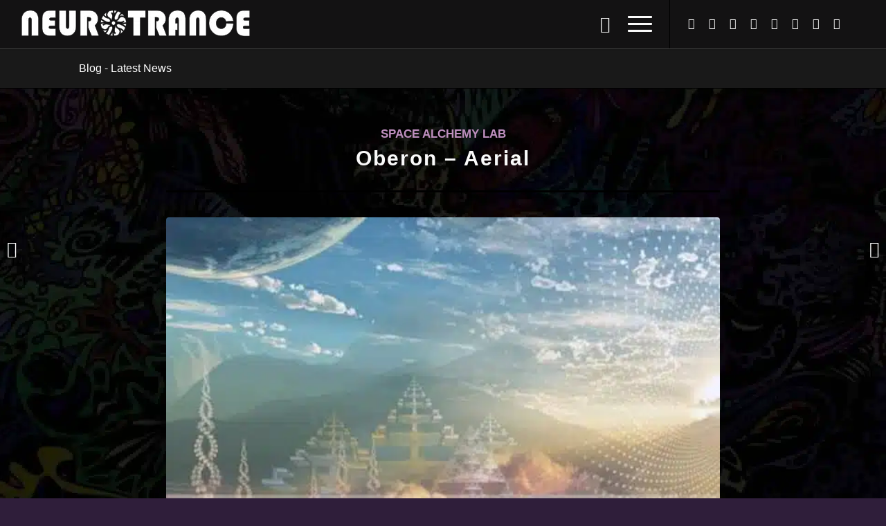

--- FILE ---
content_type: text/html; charset=UTF-8
request_url: https://www.neurotrance.org/oberon-aerial/
body_size: 29792
content:
<!DOCTYPE html><html lang="en-US" class="html_stretched responsive av-preloader-disabled  html_header_top html_logo_left html_main_nav_header html_menu_right html_custom html_header_sticky html_header_shrinking_disabled html_mobile_menu_tablet html_header_searchicon html_content_align_center html_header_unstick_top html_header_stretch html_minimal_header html_minimal_header_shadow html_elegant-blog html_burger_menu html_av-submenu-hidden html_av-submenu-display-click html_av-overlay-side html_av-overlay-side-minimal html_av-submenu-clone html_entry_id_526 av-cookies-consent-show-message-bar av-cookies-cookie-consent-enabled av-cookies-can-opt-out av-cookies-user-silent-accept avia-cookie-check-browser-settings av-no-preview av-default-lightbox html_burger_menu_active"><head><script data-no-optimize="1">var litespeed_docref=sessionStorage.getItem("litespeed_docref");litespeed_docref&&(Object.defineProperty(document,"referrer",{get:function(){return litespeed_docref}}),sessionStorage.removeItem("litespeed_docref"));</script> <meta charset="UTF-8" /><meta name="viewport" content="width=device-width, initial-scale=1"><title>Oberon - Aerial - Neurotrance</title> <script type="litespeed/javascript">function avia_cookie_check_sessionStorage(){var sessionBlocked=!1;try
{var test=sessionStorage.getItem('aviaCookieRefused')!=null}catch(e){sessionBlocked=!0}
var aviaCookieRefused=!sessionBlocked?sessionStorage.getItem('aviaCookieRefused'):null;var html=document.getElementsByTagName('html')[0];if(sessionBlocked||aviaCookieRefused){if(html.className.indexOf('av-cookies-session-refused')<0){html.className+=' av-cookies-session-refused'}}
if(sessionBlocked||aviaCookieRefused||document.cookie.match(/aviaCookieConsent/)){if(html.className.indexOf('av-cookies-user-silent-accept')>=0){html.className=html.className.replace(/\bav-cookies-user-silent-accept\b/g,'')}}}
avia_cookie_check_sessionStorage()</script> <meta name="dc.title" content="Oberon - Aerial - Neurotrance" /><meta name="dc.description" content="Download: MP3 After several successive releases in Neurtrance and Warp Brain records, Oberon is coming again with an EP on his newborn free netlabel Space Alchemy Lab taking you on a small journey into his psytrance world (Acid Ooze), followed by a chillout track (Soma) witch is balanced between high&hellip;" /><meta name="dc.relation" content="https://www.neurotrance.org/oberon-aerial/" /><meta name="dc.source" content="https://www.neurotrance.org/" /><meta name="dc.language" content="en_US" /><meta name="description" content="Download: MP3 After several successive releases in Neurtrance and Warp Brain records, Oberon is coming again with an EP on his newborn free netlabel Space Alchemy Lab taking you on a small journey into his psytrance world (Acid Ooze), followed by a chillout track (Soma) witch is balanced between high&hellip;"><meta name="robots" content="index, follow, max-snippet:-1, max-image-preview:large, max-video-preview:-1"><link rel="canonical" href="https://www.neurotrance.org/oberon-aerial/"><meta property="og:url" content="https://www.neurotrance.org/oberon-aerial/"><meta property="og:site_name" content="Neurotrance"><meta property="og:locale" content="en_US"><meta property="og:type" content="article"><meta property="article:author" content="https://www.facebook.com/neurotrance/"><meta property="article:publisher" content="https://www.facebook.com/neurotrance/"><meta property="article:section" content="Space Alchemy Lab"><meta property="article:tag" content="Chillout"><meta property="article:tag" content="Full On"><meta property="article:tag" content="oberon"><meta property="og:title" content="Oberon - Aerial - Neurotrance"><meta property="og:description" content="Download: MP3 After several successive releases in Neurtrance and Warp Brain records, Oberon is coming again with an EP on his newborn free netlabel Space Alchemy Lab taking you on a small journey into his psytrance world (Acid Ooze), followed by a chillout track (Soma) witch is balanced between high&hellip;"><meta property="og:image" content="https://www.neurotrance.org/wp-content/uploads/2012/03/oberon-aerial.jpg"><meta property="og:image:secure_url" content="https://www.neurotrance.org/wp-content/uploads/2012/03/oberon-aerial.jpg"><meta property="og:image:width" content="600"><meta property="og:image:height" content="600"><meta property="og:image:alt" content="oberon-aerial"><meta property="fb:pages" content=""><meta property="fb:admins" content=""><meta property="fb:app_id" content=""><meta name="twitter:card" content="summary"><meta name="twitter:site" content="@neurotrancerec"><meta name="twitter:creator" content="@neurotrancerec"><meta name="twitter:title" content="Oberon - Aerial - Neurotrance"><meta name="twitter:description" content="Download: MP3 After several successive releases in Neurtrance and Warp Brain records, Oberon is coming again with an EP on his newborn free netlabel Space Alchemy Lab taking you on a small journey into his psytrance world (Acid Ooze), followed by a chillout track (Soma) witch is balanced between high&hellip;"><meta name="twitter:image" content="https://www.neurotrance.org/wp-content/uploads/2012/03/oberon-aerial.jpg"><link rel="alternate" type="application/rss+xml" title="Neurotrance &raquo; Feed" href="https://www.neurotrance.org/feed/" /><link rel="alternate" type="application/rss+xml" title="Neurotrance &raquo; Comments Feed" href="https://www.neurotrance.org/comments/feed/" /><link rel="alternate" type="application/rss+xml" title="Neurotrance &raquo; Oberon &#8211; Aerial Comments Feed" href="https://www.neurotrance.org/oberon-aerial/feed/" /><link rel="alternate" title="oEmbed (JSON)" type="application/json+oembed" href="https://www.neurotrance.org/wp-json/oembed/1.0/embed?url=https%3A%2F%2Fwww.neurotrance.org%2Foberon-aerial%2F" /><link rel="alternate" title="oEmbed (XML)" type="text/xml+oembed" href="https://www.neurotrance.org/wp-json/oembed/1.0/embed?url=https%3A%2F%2Fwww.neurotrance.org%2Foberon-aerial%2F&#038;format=xml" /><style id='wp-img-auto-sizes-contain-inline-css' type='text/css'>img:is([sizes=auto i],[sizes^="auto," i]){contain-intrinsic-size:3000px 1500px}
/*# sourceURL=wp-img-auto-sizes-contain-inline-css */</style><style id="litespeed-ccss">.sgr-main{transform:scale(.895);transform-origin:0 0;clear:both;padding:10px 0 5px}html{min-width:910px}html.responsive{min-width:0}.container{position:relative;width:100%;margin:0 auto;padding:0 50px;clear:both}.inner-container{position:relative;height:100%;width:100%}.container_wrap{clear:both;position:relative;border-top-style:solid;border-top-width:1px}.units{float:left;display:inline;margin-left:50px;position:relative;z-index:1;min-height:1px}#wrap_all{width:100%;position:static;z-index:2;overflow:hidden}body .units.alpha{margin-left:0;clear:left}body .units.alpha{width:100%}.container .av-content-full.units{width:100%}.container{max-width:1010px}@media only screen and (min-width:768px) and (max-width:989px){.responsive #top{overflow-x:hidden}.responsive .container{max-width:782px}}@media only screen and (max-width:767px){.responsive #top{overflow-x:hidden}.responsive #top #wrap_all .container{width:85%;max-width:85%;margin:0 auto;padding-left:0;padding-right:0;float:none}.responsive .units{margin:0}}.container:after{content:"20";display:block;height:0;clear:both;visibility:hidden}.clearfix:before,.clearfix:after{content:'20';display:block;overflow:hidden;visibility:hidden;width:0;height:0}.clearfix:after{clear:both}.clearfix{zoom:1}html,body,div,span,h1,h3,p,a,img,small,strong,ul,li,label,article,header,nav,section{margin:0;padding:0;border:0;font-size:100%;font:inherit;vertical-align:baseline}article,header,nav,section{display:block}body{line-height:1em}ul{list-style:none}*{-moz-box-sizing:border-box;-webkit-box-sizing:border-box;box-sizing:border-box}html.responsive,.responsive body{overflow-x:hidden}body{font:13px/1.65em "HelveticaNeue","Helvetica Neue",Helvetica,Arial,sans-serif;color:#444;-webkit-text-size-adjust:100%}h1,h3{font-weight:600}#top h3 a{font-weight:inherit;text-decoration:none;color:inherit}h1{font-size:34px;line-height:1.1em;margin-bottom:14px}h3{font-size:20px;line-height:1.1em;margin-bottom:8px}p{margin:.85em 0}strong{font-weight:700}small{font-size:80%}a{text-decoration:none;outline:0;max-width:100%;max-width:none}a:visited{outline:0;text-decoration:underline}#top .avia_hidden_link_text{display:none}ul{margin-bottom:20px}ul{list-style:none outside;margin-left:7px}ul ul{margin:4px 0 5px 30px}ul ul li{margin-bottom:6px}img,a img{border:none;padding:0;margin:0;display:inline-block;max-width:100%;height:auto}[data-av_icon]:before{-webkit-font-smoothing:antialiased;-moz-osx-font-smoothing:grayscale;font-weight:400;content:attr(data-av_icon);speak:never}#top label{font-weight:700;font-size:.92em}#top input[type=checkbox]{display:inline}#top label span{font-weight:400;font-size:13px;color:#444}.hidden{position:absolute;top:0;visibility:hidden}#header{position:relative;z-index:501;width:100%;background:0 0}#header_main .container,.main_menu ul:first-child>li a{height:88px;line-height:88px}.html_header_top.html_header_sticky #main{padding-top:88px}.html_header_top.html_header_sticky #header{position:fixed}.html_header_top #top .av_header_stretch .container{width:96%;padding:0;max-width:100%}#top nav .social_bookmarks{position:relative;top:50%;margin-top:-16px;right:0;overflow:hidden;clear:none;float:left}.avia-menu.av_menu_icon_beside{padding-right:25px;margin-right:25px;border-right-width:1px;border-right-style:solid}#header_main{border-bottom-width:1px;border-bottom-style:solid;z-index:1}.header_bg{position:absolute;top:0;left:0;width:100%;height:100%;opacity:.95;filter:alpha(opacity=95);z-index:0;-webkit-perspective:1000px;-webkit-backface-visibility:hidden}.av_minimal_header .header_bg{opacity:1;filter:alpha(opacity=100)}.av_minimal_header #header_main{border:none}.av_minimal_header .avia-menu-fx{display:none}#top #header.av_minimal_header .main_menu ul:first-child>li>ul{border-top:none}.av_minimal_header #header_main .container,.av_minimal_header .main_menu ul:first-child>li a{height:90px;line-height:90px}.av_minimal_header_shadow{box-shadow:0 0 2px 1px rgba(0,0,0,.1)}.av-hamburger{padding:0;display:inline-block;font:inherit;color:inherit;text-transform:none;background-color:transparent;border:0;margin:0;overflow:visible}.av-hamburger-box{width:35px;height:24px;display:inline-block;position:relative}.av-hamburger-inner{display:block;top:50%;margin-top:-2px}.av-hamburger-inner,.av-hamburger-inner:before,.av-hamburger-inner:after{width:40px;height:3px;background-color:#000;border-radius:3px;position:absolute}.av-hamburger-inner:before,.av-hamburger-inner:after{content:"";display:block}.av-hamburger-inner:before{top:-10px}.av-hamburger-inner:after{bottom:-10px}.av-burger-menu-main{display:none}.html_burger_menu #top #avia-menu .menu-item-search-dropdown{display:block}.av-burger-menu-main a{padding-left:10px}.av-hamburger strong{display:none}.av-hamburger-box{height:8px}.av-hamburger-inner,.av-hamburger-inner:before,.av-hamburger-inner:after{width:100%}.html_burger_menu #top #wrap_all .menu-item-search-dropdown>a{font-size:24px}.html_burger_menu_active #header .avia-menu .menu-item{display:none}.html_burger_menu_active .menu-item-avia-special{display:block}.html_burger_menu_active #top #wrap_all .menu-item-search-dropdown>a{font-size:24px}.html_burger_menu_active #top #wrap_all #header .av-burger-menu-main>a{background:0 0;position:relative;z-index:10}div .logo{float:left;position:absolute;left:0;z-index:1}.logo,.logo a{overflow:hidden;position:relative;display:block;height:100%}.logo img{padding:0;display:block;width:auto;height:auto;max-height:100%;image-rendering:auto;position:relative;z-index:2;height:100%;height:auto}.main_menu{clear:none;position:absolute;z-index:100;line-height:30px;height:100%;margin:0;right:0}.av-main-nav-wrap{float:left;position:relative;z-index:3}.av-main-nav-wrap ul{margin:0;padding:0}.av-main-nav{z-index:110;position:relative}.av-main-nav ul{display:none;margin-left:0;left:0;position:absolute;top:100%;width:208px;z-index:2;padding:0;box-shadow:0 8px 15px rgba(0,0,0,.1);margin-top:-1px}.av-main-nav ul li{margin:0;padding:0;width:100%}.av-main-nav ul li a{border-right-style:solid;border-right-width:1px;border-left-style:solid;border-left-width:1px}.av-main-nav ul li:last-child>a{border-bottom-style:solid;border-bottom-width:1px}.av-main-nav li{float:left;position:relative;z-index:20}.av-main-nav>li>ul{border-top-width:2px;border-top-style:solid}.av-main-nav>li{line-height:30px}.av-main-nav li a{max-width:none}.av-main-nav>li>a{display:block;text-decoration:none;padding:0 13px;font-weight:400;font-weight:600;font-size:13px}#top .av-main-nav ul a{width:100%;height:auto;float:left;text-align:left;line-height:23px;padding:8px 15px;font-size:12px;min-height:23px;max-width:none;text-decoration:none;font-family:inherit}.avia-menu-fx{position:absolute;bottom:-1px;height:2px;z-index:10;width:100%;left:0;opacity:0;visibility:hidden}.avia-menu-fx .avia-arrow-wrap{height:10px;width:10px;position:absolute;top:-10px;left:50%;margin-left:-5px;overflow:hidden;display:none;visibility:hidden}.avia-menu-fx .avia-arrow-wrap .avia-arrow{top:10px}.html_main_nav_header.html_logo_left #top .main_menu .menu>li:last-child>a{padding-right:0}.main_menu .avia-bullet{display:none}.avia-bullet{display:block;position:absolute;height:0;width:0;top:51%;margin-top:-3px;left:-3px;border-top:3px solid transparent!important;border-bottom:3px solid transparent!important;border-left:3px solid green}#top #menu-item-search{z-index:100}#top .menu-item-search-dropdown>a,.iconfont{font-size:17px}#top #menu-item-search.menu-item-search-dropdown>a{border-left:none}.avia-arrow{height:10px;width:10px;position:absolute;top:-6px;left:50%;margin-left:-5px;-webkit-transform:rotate(45deg);transform:rotate(45deg);border-width:1px;border-style:solid;visibility:hidden}.title_container{position:relative}#top .title_container .container{padding-top:10px;padding-bottom:10px;min-height:56px}.title_container .main-title{margin:0;font-size:16px;position:relative;z-index:2;min-height:36px;line-height:2.3em;top:0;font-weight:400}.title_container .main-title a{text-decoration:none}#top .social_bookmarks{height:30px;z-index:150;-webkit-backface-visibility:hidden;margin:0 0 0 -9px}#top .social_bookmarks li{height:100%;float:left;padding:0;border-right-style:solid;border-right-width:1px;display:block;width:30px}#top #header .social_bookmarks li:last-child{border-right-style:none;border-right-width:0}#top .social_bookmarks li a{float:left;width:30px;line-height:30px;display:block;margin:0;outline:none;padding:0;min-height:30px;height:100%;overflow:visible;z-index:2;position:relative;text-align:center}#top #wrap_all .social_bookmarks,#top #wrap_all .social_bookmarks a,#top #wrap_all .social_bookmarks li{background:0 0}#top .av-logo-container .social_bookmarks li{border:none}#top .av-logo-container .social_bookmarks li a{border-radius:100px}.content{padding-top:50px;padding-bottom:50px;-webkit-box-sizing:content-box;-moz-box-sizing:content-box;box-sizing:content-box;min-height:1px;z-index:1}.content{border-right-style:solid;border-right-width:1px;margin-right:-1px}.content .entry-content-wrapper{padding-right:50px}.fullsize .content{margin:0;border:none}.fullsize .content .entry-content-wrapper{padding-right:0}.container .minor-meta{font-size:.9em}.post{clear:both;width:100%;float:left;position:relative}.entry-content-wrapper .post-title{font-size:21px;line-height:1.3em}#top .avia-post-nav{position:fixed;height:110px;top:50%;background:#aaa;background:rgba(0,0,0,.1);color:#fff;margin-top:-55px;padding:15px;text-decoration:none;z-index:501;-webkit-transform:translate3d(0,0,0)}.avia-post-nav .label{position:absolute;top:50%;height:22px;line-height:22px;margin-top:-11px;font-size:24px}.avia-post-nav .entry-image{height:80px;width:80px;display:block}.avia-post-nav .entry-image img{border-radius:100px;display:block}.avia-post-prev{left:0;border-top-right-radius:4px;border-bottom-right-radius:4px}.avia-post-prev .label{left:10px}.avia-post-next{right:0;border-top-left-radius:4px;border-bottom-left-radius:4px}.avia-post-next .label{right:10px}.avia-post-next.with-image{text-align:right}.avia-post-nav .entry-info{display:block;height:80px;width:220px;display:table}.avia-post-next .entry-info{margin:0 20px 0 1px}.avia-post-prev .entry-info{margin:0 1px 0 20px}.avia-post-nav .entry-info span{display:table-cell;vertical-align:middle;font-size:13px;line-height:1.65em}.avia-post-nav .entry-info-wrap{width:1px;overflow:hidden;display:block}#scroll-top-link{position:fixed;border-radius:2px;height:50px;width:50px;line-height:50px;text-decoration:none;text-align:center;opacity:0;right:50px;bottom:50px;z-index:1030;visibility:hidden}#socket .avia-bullet,#socket .avia-menu-fx{display:none}@media only screen and (max-width:989px){.responsive #top .avia-post-prev{left:0}.responsive #top .avia-post-next{right:0}.responsive .avia-cookie-consent-button{margin:.5em}}@media only screen and (min-width:768px) and (max-width:989px){.responsive .main_menu ul:first-child>li>a{padding:0 10px}.responsive #top .header_bg{opacity:1;filter:alpha(opacity=100)}.responsive #main .container_wrap:first-child{border-top:none}.responsive .logo{float:left}.responsive .logo img{margin:0}.responsive.html_mobile_menu_tablet .av-burger-menu-main{display:block}.responsive #top #wrap_all .av_mobile_menu_tablet .main_menu{top:0;left:auto;right:0;display:block}.responsive #top .av_mobile_menu_tablet .av-main-nav .menu-item{display:none}.responsive #top .av_mobile_menu_tablet .av-main-nav .menu-item-avia-special{display:block}.responsive #top #wrap_all .av_mobile_menu_tablet .menu-item-search-dropdown>a{font-size:24px}.responsive.html_mobile_menu_tablet #top #wrap_all #header{position:relative;width:100%;float:none;height:auto;margin:0!important;opacity:1;min-height:0}.responsive.html_mobile_menu_tablet #top .av-logo-container .social_bookmarks{display:none}.responsive.html_mobile_menu_tablet #top .av-logo-container .main_menu .social_bookmarks{display:block;position:relative;margin-top:-15px;right:0}.responsive.html_mobile_menu_tablet #top #wrap_all .menu-item-search-dropdown>a{font-size:24px}.responsive.html_mobile_menu_tablet.html_header_top.html_header_sticky #top #wrap_all #main{padding-top:88px}.responsive.html_mobile_menu_tablet.html_header_top #top #main{padding-top:0!important;margin:0}.responsive.html_mobile_menu_tablet #top #header_main>.container .main_menu .av-main-nav>li>a,.responsive.html_mobile_menu_tablet #top #wrap_all .av-logo-container{height:90px;line-height:90px}.responsive.html_mobile_menu_tablet #top #header_main>.container .main_menu .av-main-nav>li>a{min-width:0;padding:0 0 0 20px;margin:0;border-style:none;border-width:0}.responsive.html_mobile_menu_tablet #top #header .av-main-nav>li>a{background:0 0;color:inherit}}@media only screen and (max-width:767px){.responsive .template-blog .blog-meta,.responsive .post_author_timeline{display:none}.responsive .content .entry-content-wrapper{padding:0}.responsive .content{border:none}.responsive .big-preview{padding:0 0 10px}.responsive .related_posts{padding:20px 0}.responsive #top .fullsize .template-blog .post .entry-content-wrapper>*{max-width:100%}.responsive #top .avia-post-nav{display:none}.responsive #top #wrap_all #header{position:relative;width:100%;float:none;height:auto;margin:0!important;opacity:1;min-height:0}.responsive #top #main{padding-top:0!important;margin:0}.responsive #top #main .container_wrap:first-child{border-top:none}.responsive.html_header_top #header_main .social_bookmarks{width:auto;margin-top:-16px}.responsive #top .logo{position:static;display:table;height:80px!important;float:none;padding:0;border:none;width:80%}.responsive .logo a{display:table-cell;vertical-align:middle}.responsive .logo img{height:auto!important;width:auto;max-width:100%;display:block;max-height:80px}.responsive #header_main .container{height:auto!important}.responsive #top .header_bg{opacity:1;filter:alpha(opacity=1)}.responsive #header .social_bookmarks{padding-bottom:2px;width:100%;text-align:center;height:auto;line-height:.8em;margin:0}.responsive #header .social_bookmarks li{float:none;display:inline-block}.responsive .logo img{margin:0}.responsive .av-burger-menu-main{display:block}.responsive #top #wrap_all .main_menu{top:0;height:80px;left:auto;right:0;display:block;position:absolute}.responsive .main_menu ul:first-child>li a{height:80px;line-height:80px}.responsive #top .av-main-nav .menu-item{display:none}.responsive #top .av-main-nav .menu-item-avia-special{display:block}.responsive #top #wrap_all .menu-item-search-dropdown>a{font-size:24px}.responsive #top #header .social_bookmarks{display:none}.responsive #top #header .main_menu .social_bookmarks{display:block;position:relative;margin-top:-15px}.responsive #top .av-logo-container .avia-menu{height:100%}.responsive #top #header_main>.container .main_menu .av-main-nav>li>a,.responsive #top #wrap_all .av-logo-container{height:80px;line-height:80px}.responsive #top #wrap_all .av-logo-container{padding:0}.responsive #top #header_main>.container .main_menu .av-main-nav>li>a{min-width:0;padding:0 0 0 20px;margin:0;border-style:none;border-width:0}.responsive #top #header .av-main-nav>li>a{background:0 0;color:inherit}.responsive #scroll-top-link{display:none}}@media only screen and (max-width:479px){.responsive.html_header_top #header_main .social_bookmarks{display:none}.responsive .avia-menu.av_menu_icon_beside{padding:0;margin:0;border:none}.responsive #top #wrap_all #header .social_bookmarks{display:none}}.template-blog .blog-meta{float:left;margin-right:50px}.single-post .post_author_timeline{display:none}#top .fullsize .template-blog .post-title{text-align:center;font-size:30px;padding:15px 0;max-width:800px;margin:0 auto}#top .fullsize .template-blog .post .entry-content-wrapper{text-align:justify;font-size:1.15em;line-height:1.7em;max-width:800px;margin:0 auto;overflow:visible}#top .fullsize .template-blog .post .entry-content-wrapper>*{max-width:40em;margin-left:auto;margin-right:auto}#top .fullsize .template-blog .post_author_timeline{display:none}#top .fullsize .template-blog .blog-meta{float:none;margin:0 auto;display:block;position:relative;width:81px;overflow:hidden;text-align:center;z-index:1000}#top .fullsize .related_posts{padding:23px 0 33px}#top .fullsize .template-blog .big-preview{padding:0 0 10px}#top .fullsize .template-blog .big-preview img{width:100%}.big-preview{display:block;padding:0 50px 10px 131px}.big-preview a{display:block;position:relative;overflow:hidden}.big-preview.single-big{padding:0 50px 10px 0}.entry-content-wrapper .big-preview.single-big{padding:0 0 10px}.fullsize .big-preview.single-big{padding:0 0 10px}.post-loop-1 .big-preview{position:relative;z-index:4}.big-preview img{display:block;border-radius:4px;position:relative;z-index:4;width:100%}.av-content-full>.related_posts{max-width:1200px;margin-left:auto;margin-right:auto;float:none;clear:both}.related_posts{position:relative;clear:both;width:100%;float:left;border-top-style:solid;border-top-width:1px;padding:23px 50px 33px 0;margin-bottom:30px}.related_posts .av-related-title{display:none}.html_elegant-blog #top .post-entry .post-title{text-align:center;font-size:30px;text-transform:uppercase;padding:0 0 15px;letter-spacing:2px;line-height:1.3em;margin-bottom:10px}.html_elegant-blog #top .post-entry .blog-categories{text-align:center;display:block;font-weight:700;position:relative}.html_elegant-blog #top .post-entry .minor-meta{text-transform:uppercase}.html_elegant-blog .av-vertical-delimiter{display:block;margin:0 auto;width:40px;border-top-width:3px;border-top-style:solid;padding-bottom:16px}.html_elegant-blog .entry-content-wrapper .big-preview.single-big{margin-top:20px}.html_elegant-blog #top .big-preview{padding-left:0;padding-right:0}.avia-button{color:#777;border-color:#e1e1e1;background-color:#f8f8f8}body div .avia-button{border-radius:3px;padding:10px;font-size:12px;text-decoration:none;display:inline-block;border-bottom-style:solid;border-bottom-width:1px;margin:3px 0;line-height:1.2em;position:relative;font-weight:400;text-align:center;max-width:100%}#reply-title{font-weight:600;letter-spacing:1px}#reply-title small,#commentform label{font-size:.85em;display:block;letter-spacing:0;text-transform:none;padding-top:8px;line-height:1.5em;font-weight:400}#cancel-comment-reply-link{display:inline-block;font-size:10px}#commentform p{position:relative;padding:0 0 10px;margin:0}#reply-title small a{float:right}#commentform label{position:absolute;left:245px;font-size:11px;top:0;font-weight:700}.comment-notes,#commentform .comment-form-comment label{display:none}#reply-title{display:none}#reply-title small{display:inline}.template-blog .post .entry-content-wrapper{overflow:hidden}.av-special-heading{width:100%;clear:both;display:block;margin-top:50px;position:relative}body .av-special-heading .av-special-heading-tag{padding:0;margin:0;float:left}.special-heading-border{position:relative;overflow:hidden}.av-special-heading-h3 .special-heading-border{height:1.9em}.special-heading-inner-border{display:block;width:100%;margin-left:15px;border-top-style:solid;border-top-width:1px;position:relative;top:50%;opacity:.15;filter:alpha(opacity=15)}.modern-quote .av-special-heading-tag{font-weight:300}body .av-special-heading.blockquote>*{white-space:normal;float:none}body .av-special-heading.blockquote .special-heading-border{display:none}.hr{clear:both;display:block;width:100%;height:25px;line-height:25px;position:relative;margin:30px 0;float:left}.hr-inner{width:100%;position:absolute;height:1px;left:0;top:50%;width:100%;margin-top:-1px;border-top-width:1px;border-top-style:solid}.hr-custom{margin:0;display:block;min-height:21px;height:auto;overflow:hidden;white-space:nowrap;width:100%;float:left}.hr-custom .hr-inner{display:inline-block;position:relative;vertical-align:middle}.hr-custom.hr-left{text-align:left}#top .tabcontainer{background:0 0}.tabcontainer{margin:30px 0;position:relative;width:100%;clear:both;overflow:hidden;background:0 0}.tab_inner_content{margin:11px 0;left:-200%;position:relative}.active_tab_content .tab_inner_content{left:0;position:relative}.sidebar_tab .tab_content{overflow:hidden;clear:none;left:-1px}.sidebar_tab_left .active_tab.tab{width:100.5%;border-right:none}.noborder_tabs.sidebar_tab_left .tab_content{border:none;box-shadow:-8px 0px 20px -10px rgba(0,0,0,.2);left:0;padding:0 0 0 30px}.noborder_tabs.sidebar_tab_left .tab{border-left:none}.noborder_tabs .tab:first-child{border-top:none}@media only screen and (max-width:767px){.responsive .tabcontainer{border-width:1px;border-style:solid;border-top:none;overflow:hidden}.responsive .tabcontainer .tab_content,.responsive .tabcontainer .tab{width:100%;max-width:100%;border-left:none;border-right:0;left:0;top:0;min-height:0!important}.responsive .tabcontainer .tab_content{border-bottom:none;padding:15px 30px;clear:both}}#top .av-toggle-switch{display:block;margin-bottom:10px;margin-top:10px;opacity:0;text-align:left}#top .av-toggle-switch input[type=checkbox]{display:none}#top .av-toggle-switch label{-webkit-touch-callout:none}#top .av-toggle-switch label .toggle-track{display:block;height:27px;width:54px;background:rgba(0,0,0,.08);border-radius:100px;position:relative;margin-right:15px;border:1px solid rgba(0,0,0,.15);clear:both;vertical-align:bottom;float:left}#top .av-toggle-switch .toggle-track:before{content:'';display:inline;height:25px;width:25px;background:#fff;border-radius:100px;position:absolute;top:0;right:0;box-shadow:rgba(0,0,0,.2) 0px 1px 1px 1px}#top .av-toggle-switch input[type=checkbox]:checked+.toggle-track:before{right:27px}#top .av-toggle-switch input[type=checkbox]:checked+.toggle-track{background:#5dceba}#top .av-toggle-switch .toggle-label-content{color:inherit;font-weight:700;display:block;overflow:hidden;font-size:inherit}#top .avia-cookie-consent-modal-buttons-wrap{text-align:center}:root{--enfold-socket-color-bg:#2f1e3a;--enfold-socket-color-bg2:#2f1e3a;--enfold-socket-color-primary:#fff;--enfold-socket-color-secondary:#eee;--enfold-socket-color-color:#eee;--enfold-socket-color-meta:#8c8c8c;--enfold-socket-color-heading:#fff;--enfold-socket-color-border:#191919;--enfold-footer-color-bg:#111;--enfold-footer-color-bg2:#191919;--enfold-footer-color-primary:#fafafa;--enfold-footer-color-secondary:#eee;--enfold-footer-color-color:#aaa;--enfold-footer-color-meta:gray;--enfold-footer-color-heading:#fafafa;--enfold-footer-color-border:#111;--enfold-alternate-color-bg:#191919;--enfold-alternate-color-bg2:#191919;--enfold-alternate-color-primary:#8a308c;--enfold-alternate-color-secondary:#be8fbf;--enfold-alternate-color-color:#fff;--enfold-alternate-color-meta:#8c8c8c;--enfold-alternate-color-heading:#fff;--enfold-alternate-color-border:#444;--enfold-main-color-bg:#000;--enfold-main-color-bg2:#000;--enfold-main-color-primary:#8a308c;--enfold-main-color-secondary:#be8fbf;--enfold-main-color-color:#fafafa;--enfold-main-color-meta:#fafafa;--enfold-main-color-heading:#fafafa;--enfold-main-color-border:#000;--enfold-main-color-pos:center center;--enfold-main-color-repeat:repeat;--enfold-main-color-attach:fixed;--enfold-main-color-background-image:#000 url(//www.neurotrance.org/wp-content/uploads/2020/05/WALLPAPER-FONDO-2.jpg) center center repeat fixed;--enfold-header-color-bg:#131213;--enfold-header-color-bg2:#000;--enfold-header-color-primary:#8a308c;--enfold-header-color-secondary:#be8fbf;--enfold-header-color-color:#fafafa;--enfold-header-color-meta:#fafafa;--enfold-header-color-heading:#fafafa;--enfold-header-color-border:#000;--enfold-header_burger_color:inherit;--enfold-header_replacement_menu_color:#fff;--enfold-header_replacement_menu_hover_color:inherit;--enfold-font-family-theme-body:"HelveticaNeue","Helvetica Neue",Helvetica,Arial,sans-serif;--enfold-font-size-theme-content:13px;--enfold-font-size-theme-h1:34px;--enfold-font-size-theme-h2:28px;--enfold-font-size-theme-h3:20px;--enfold-font-size-theme-h4:18px;--enfold-font-size-theme-h5:16px;--enfold-font-size-theme-h6:14px;--enfold-font-size-content-font:16px}body{font-size:16px}.socket_color span{border-color:#191919}.socket_color .avia-menu-fx,.socket_color .avia-menu-fx .avia-arrow{background-color:#fff;color:#2f1e3a;border-color:#ddd}.socket_color .avia-bullet{border-color:#fff}html,#scroll-top-link{background-color:#2f1e3a}#scroll-top-link{color:#eee;border:1px solid #191919}.alternate_color,.alternate_color div,.alternate_color a,.alternate_color strong{border-color:#444}.alternate_color{background-color:#191919;color:#fff}.alternate_color a,.alternate_color strong,.alternate_color strong a{color:#8a308c}#top .alternate_color.title_container .main-title,#top .alternate_color.title_container .main-title a{color:#fff}.alternate_color ::-webkit-input-placeholder{color:#8c8c8c}.alternate_color ::-moz-placeholder{color:#8c8c8c;opacity:1}.alternate_color :-ms-input-placeholder{color:#8c8c8c}.main_color,.main_color div,.main_color header,.main_color main,.main_color article,.main_color section,.main_color span,.main_color h1,.main_color h3,.main_color p,.main_color a,.main_color img,.main_color small,.main_color strong,.main_color label,.main_color article,.main_color header,.main_color section{border-color:#000}.main_color,.main_color .post-format-icon{background-color:#000;color:#fafafa}.main_color h1,.main_color h3{color:#fafafa}.main_color .minor-meta,.main_color .minor-meta a{color:#fafafa}.main_color .special-heading-inner-border{border-color:#fafafa}.main_color a,.main_color strong,.main_color #commentform .required,.html_elegant-blog #top .main_color .blog-categories a{color:#8a308c}.main_color ::-webkit-input-placeholder{color:#fafafa}.main_color ::-moz-placeholder{color:#fafafa;opacity:1}.main_color :-ms-input-placeholder{color:#fafafa}#top .main_color .avia-color-theme-color-highlight{color:#fff;border-color:#be8fbf;background-color:#be8fbf}.main_color .required{color:#8a308c}div .main_color .tabcontainer .active_tab_content,div .main_color .tabcontainer .active_tab{background-color:#000;color:#fafafa}#top .main_color .tabcontainer .tab.active_tab{color:#fafafa}.main_color .sidebar_tab,.main_color .tabcontainer .tab{color:#fafafa}div .main_color .tabcontainer.noborder_tabs .active_tab_content,div .main_color .tabcontainer.noborder_tabs .active_tab{color:#fafafa;background-color:#000}@media only screen and (max-width:767px){.responsive #top .main_color .tabcontainer .active_tab{background-color:#be8fbf;color:#fff}.responsive #top .main_color .tabcontainer{border-color:#000}.responsive #top .main_color .active_tab_content{background-color:#000}}.main_color{background:#000 url(//www.neurotrance.org/wp-content/uploads/2020/05/WALLPAPER-FONDO-2.jpg) center center repeat fixed}#main{border-color:#000}.html_stretched #wrap_all{background-color:#000}.header_color,.header_color div,.header_color nav,.header_color span,.header_color a,.header_color img,.header_color strong,.header_color ul,.header_color li,.header_color nav{border-color:#000}.header_color{background-color:#131213;color:#fafafa}.header_color .social_bookmarks a{color:#fafafa}.header_color a,.header_color strong{color:#8a308c}.header_color .avia-menu-fx,.header_color .avia-menu-fx .avia-arrow{background-color:#8a308c;color:#fff;border-color:#68106a}.header_color .avia-bullet{border-color:#8a308c}.html_header_top .header_color .main_menu ul:first-child>li>ul{border-top-color:#8a308c}.header_color ::-webkit-input-placeholder{color:#fafafa}.header_color ::-moz-placeholder{color:#fafafa;opacity:1}.header_color :-ms-input-placeholder{color:#fafafa}.header_color .header_bg,.header_color .main_menu ul ul,.header_color .main_menu .menu ul li a{background-color:#131213;color:#fafafa}.header_color .main_menu ul:first-child>li>a{color:#fafafa}#main{background-color:#131213}.header_color .av-hamburger-inner,.header_color .av-hamburger-inner:before,.header_color .av-hamburger-inner:after{background-color:#fafafa}@media only screen and (max-width:767px){.header_color div .av-hamburger-inner,.header_color div .av-hamburger-inner:before,.header_color div .av-hamburger-inner:after{background-color:#fafafa}}@media only screen and (max-width:989px){.html_mobile_menu_tablet .header_color div .av-hamburger-inner,.html_mobile_menu_tablet .header_color div .av-hamburger-inner:before,.html_mobile_menu_tablet .header_color div .av-hamburger-inner:after{background-color:#fafafa}}h1,h3,#top .title_container .main-title,.html_elegant-blog #top .minor-meta{font-family:'montserrat',Helvetica,Arial,sans-serif}:root{--enfold-font-family-heading:'montserrat',Helvetica,Arial,sans-serif}body.lato{font-family:'lato',Helvetica,Arial,sans-serif}:root{--enfold-font-family-body:'lato',Helvetica,Arial,sans-serif}@media only screen and (max-width:767px){.responsive #top .logo{width:70%}}.big-preview img{height:auto!important;width:100%!important}.container{width:90%}.responsive .container{max-width:1310px}#top #wrap_all .all_colors h3{font-family:'open sans',Helvetica,Arial,sans-serif;text-transform:none}#top #wrap_all .av-main-nav ul>li>a{color:#fff;background-color:#9b78b3;border-color:#9b78b3;font-size:14px}#top .avia-button{border-radius:0;border-width:1px}#top #wrap_all .all_colors h1,#top #wrap_all .all_colors h3{color:#fafafa;font-weight:700;text-transform:none}.logo{margin-top:10px!important}@media screen{.av-inline-modal{padding:20px;border-radius:4px;min-width:250px;max-width:800px;margin:0 auto;position:relative;display:none;opacity:0}.av-inline-modal{max-height:80vh;overflow:auto}.av-inline-modal .avia-cookie-consent-modal-buttons-wrap{padding-bottom:10px}}#top .fullsize .template-blog .post .entry-content-wrapper>*{width:100%!important;max-width:none!important;margin-left:auto;margin-right:auto}@media screen{#top #header_main>.container,#top #header_main>.container .main_menu .av-main-nav>li>a{height:70px;line-height:70px}.html_header_top.html_header_sticky #top #wrap_all #main{padding-top:70px}}html body [data-av_iconfont='entypo-fontello']:before{font-family:'entypo-fontello'}#top .av-special-heading.av-av_heading-e9726c5b3ba47c61a37656c1e7d02a7a{margin:10px 0 0;padding-bottom:10px}#top .hr.av-jhe1dyat-381e073337cc8512c616f9ce78cc22d9{margin-top:0;margin-bottom:0}.hr.av-jhe1dyat-381e073337cc8512c616f9ce78cc22d9 .hr-inner{width:100%}</style><link rel="preload" data-asynced="1" data-optimized="2" as="style" onload="this.onload=null;this.rel='stylesheet'" href="https://www.neurotrance.org/wp-content/litespeed/ucss/b8f65503a7425556c146c3aa82644a55.css?ver=2eee2" /><script data-optimized="1" type="litespeed/javascript" data-src="https://www.neurotrance.org/wp-content/plugins/litespeed-cache/assets/js/css_async.min.js"></script> <script id="sgr-js-extra" type="litespeed/javascript">var sgr={"sgr_site_key":"6Ld9qQkeAAAAAIvOPRP7tgHMaFR_nga7EdPuWtHV"}</script> <link rel="https://api.w.org/" href="https://www.neurotrance.org/wp-json/" /><link rel="alternate" title="JSON" type="application/json" href="https://www.neurotrance.org/wp-json/wp/v2/posts/526" /><link rel="EditURI" type="application/rsd+xml" title="RSD" href="https://www.neurotrance.org/xmlrpc.php?rsd" /><link rel='shortlink' href='https://www.neurotrance.org/?p=526' /><style type="text/css" id="simple-css-output">#top .fullsize .template-blog .post .entry-content-wrapper > * { width: 100% !important; max-width: none !important; margin-left: auto; margin-right: auto;}</style><link rel="profile" href="https://gmpg.org/xfn/11" /><link rel="alternate" type="application/rss+xml" title="Neurotrance RSS2 Feed" href="https://www.neurotrance.org/feed/" /><link rel="pingback" href="https://www.neurotrance.org/xmlrpc.php" /><style type='text/css' media='screen'>#top #header_main > .container, #top #header_main > .container .main_menu  .av-main-nav > li > a, #top #header_main #menu-item-shop .cart_dropdown_link{ height:70px; line-height: 70px; }
 .html_top_nav_header .av-logo-container{ height:70px;  }
 .html_header_top.html_header_sticky #top #wrap_all #main{ padding-top:70px; }</style><!--[if lt IE 9]><script src="https://www.neurotrance.org/wp-content/themes/enfold/js/html5shiv.js"></script><![endif]--><link rel="icon" href="https://www.neurotrance.org/wp-content/uploads/2021/12/favicon.ico" type="image/x-icon"><style type="text/css">.broken_link, a.broken_link {
	text-decoration: line-through;
}</style><style type="text/css">@font-face {font-family: 'entypo-fontello'; font-weight: normal; font-style: normal; font-display: auto;
		src: url('https://www.neurotrance.org/wp-content/themes/enfold/config-templatebuilder/avia-template-builder/assets/fonts/entypo-fontello.woff2') format('woff2'),
		url('https://www.neurotrance.org/wp-content/themes/enfold/config-templatebuilder/avia-template-builder/assets/fonts/entypo-fontello.woff') format('woff'),
		url('https://www.neurotrance.org/wp-content/themes/enfold/config-templatebuilder/avia-template-builder/assets/fonts/entypo-fontello.ttf') format('truetype'),
		url('https://www.neurotrance.org/wp-content/themes/enfold/config-templatebuilder/avia-template-builder/assets/fonts/entypo-fontello.svg#entypo-fontello') format('svg'),
		url('https://www.neurotrance.org/wp-content/themes/enfold/config-templatebuilder/avia-template-builder/assets/fonts/entypo-fontello.eot'),
		url('https://www.neurotrance.org/wp-content/themes/enfold/config-templatebuilder/avia-template-builder/assets/fonts/entypo-fontello.eot?#iefix') format('embedded-opentype');
		} #top .avia-font-entypo-fontello, body .avia-font-entypo-fontello, html body [data-av_iconfont='entypo-fontello']:before{ font-family: 'entypo-fontello'; }
		
		@font-face {font-family: 'fontello'; font-weight: normal; font-style: normal; font-display: auto;
		src: url('https://www.neurotrance.org/wp-content/uploads/dynamic_avia/avia_icon_fonts/fontello/fontello.woff2') format('woff2'),
		url('https://www.neurotrance.org/wp-content/uploads/dynamic_avia/avia_icon_fonts/fontello/fontello.woff') format('woff'),
		url('https://www.neurotrance.org/wp-content/uploads/dynamic_avia/avia_icon_fonts/fontello/fontello.ttf') format('truetype'),
		url('https://www.neurotrance.org/wp-content/uploads/dynamic_avia/avia_icon_fonts/fontello/fontello.svg#fontello') format('svg'),
		url('https://www.neurotrance.org/wp-content/uploads/dynamic_avia/avia_icon_fonts/fontello/fontello.eot'),
		url('https://www.neurotrance.org/wp-content/uploads/dynamic_avia/avia_icon_fonts/fontello/fontello.eot?#iefix') format('embedded-opentype');
		} #top .avia-font-fontello, body .avia-font-fontello, html body [data-av_iconfont='fontello']:before{ font-family: 'fontello'; }
		
		@font-face {font-family: 'bandcamp'; font-weight: normal; font-style: normal; font-display: auto;
		src: url('https://www.neurotrance.org/wp-content/uploads/dynamic_avia/avia_icon_fonts/bandcamp/bandcamp.woff2') format('woff2'),
		url('https://www.neurotrance.org/wp-content/uploads/dynamic_avia/avia_icon_fonts/bandcamp/bandcamp.woff') format('woff'),
		url('https://www.neurotrance.org/wp-content/uploads/dynamic_avia/avia_icon_fonts/bandcamp/bandcamp.ttf') format('truetype'),
		url('https://www.neurotrance.org/wp-content/uploads/dynamic_avia/avia_icon_fonts/bandcamp/bandcamp.svg#bandcamp') format('svg'),
		url('https://www.neurotrance.org/wp-content/uploads/dynamic_avia/avia_icon_fonts/bandcamp/bandcamp.eot'),
		url('https://www.neurotrance.org/wp-content/uploads/dynamic_avia/avia_icon_fonts/bandcamp/bandcamp.eot?#iefix') format('embedded-opentype');
		} #top .avia-font-bandcamp, body .avia-font-bandcamp, html body [data-av_iconfont='bandcamp']:before{ font-family: 'bandcamp'; }</style><style id='global-styles-inline-css' type='text/css'>:root{--wp--preset--aspect-ratio--square: 1;--wp--preset--aspect-ratio--4-3: 4/3;--wp--preset--aspect-ratio--3-4: 3/4;--wp--preset--aspect-ratio--3-2: 3/2;--wp--preset--aspect-ratio--2-3: 2/3;--wp--preset--aspect-ratio--16-9: 16/9;--wp--preset--aspect-ratio--9-16: 9/16;--wp--preset--color--black: #000000;--wp--preset--color--cyan-bluish-gray: #abb8c3;--wp--preset--color--white: #ffffff;--wp--preset--color--pale-pink: #f78da7;--wp--preset--color--vivid-red: #cf2e2e;--wp--preset--color--luminous-vivid-orange: #ff6900;--wp--preset--color--luminous-vivid-amber: #fcb900;--wp--preset--color--light-green-cyan: #7bdcb5;--wp--preset--color--vivid-green-cyan: #00d084;--wp--preset--color--pale-cyan-blue: #8ed1fc;--wp--preset--color--vivid-cyan-blue: #0693e3;--wp--preset--color--vivid-purple: #9b51e0;--wp--preset--color--metallic-red: #b02b2c;--wp--preset--color--maximum-yellow-red: #edae44;--wp--preset--color--yellow-sun: #eeee22;--wp--preset--color--palm-leaf: #83a846;--wp--preset--color--aero: #7bb0e7;--wp--preset--color--old-lavender: #745f7e;--wp--preset--color--steel-teal: #5f8789;--wp--preset--color--raspberry-pink: #d65799;--wp--preset--color--medium-turquoise: #4ecac2;--wp--preset--gradient--vivid-cyan-blue-to-vivid-purple: linear-gradient(135deg,rgb(6,147,227) 0%,rgb(155,81,224) 100%);--wp--preset--gradient--light-green-cyan-to-vivid-green-cyan: linear-gradient(135deg,rgb(122,220,180) 0%,rgb(0,208,130) 100%);--wp--preset--gradient--luminous-vivid-amber-to-luminous-vivid-orange: linear-gradient(135deg,rgb(252,185,0) 0%,rgb(255,105,0) 100%);--wp--preset--gradient--luminous-vivid-orange-to-vivid-red: linear-gradient(135deg,rgb(255,105,0) 0%,rgb(207,46,46) 100%);--wp--preset--gradient--very-light-gray-to-cyan-bluish-gray: linear-gradient(135deg,rgb(238,238,238) 0%,rgb(169,184,195) 100%);--wp--preset--gradient--cool-to-warm-spectrum: linear-gradient(135deg,rgb(74,234,220) 0%,rgb(151,120,209) 20%,rgb(207,42,186) 40%,rgb(238,44,130) 60%,rgb(251,105,98) 80%,rgb(254,248,76) 100%);--wp--preset--gradient--blush-light-purple: linear-gradient(135deg,rgb(255,206,236) 0%,rgb(152,150,240) 100%);--wp--preset--gradient--blush-bordeaux: linear-gradient(135deg,rgb(254,205,165) 0%,rgb(254,45,45) 50%,rgb(107,0,62) 100%);--wp--preset--gradient--luminous-dusk: linear-gradient(135deg,rgb(255,203,112) 0%,rgb(199,81,192) 50%,rgb(65,88,208) 100%);--wp--preset--gradient--pale-ocean: linear-gradient(135deg,rgb(255,245,203) 0%,rgb(182,227,212) 50%,rgb(51,167,181) 100%);--wp--preset--gradient--electric-grass: linear-gradient(135deg,rgb(202,248,128) 0%,rgb(113,206,126) 100%);--wp--preset--gradient--midnight: linear-gradient(135deg,rgb(2,3,129) 0%,rgb(40,116,252) 100%);--wp--preset--font-size--small: 1rem;--wp--preset--font-size--medium: 1.125rem;--wp--preset--font-size--large: 1.75rem;--wp--preset--font-size--x-large: clamp(1.75rem, 3vw, 2.25rem);--wp--preset--spacing--20: 0.44rem;--wp--preset--spacing--30: 0.67rem;--wp--preset--spacing--40: 1rem;--wp--preset--spacing--50: 1.5rem;--wp--preset--spacing--60: 2.25rem;--wp--preset--spacing--70: 3.38rem;--wp--preset--spacing--80: 5.06rem;--wp--preset--shadow--natural: 6px 6px 9px rgba(0, 0, 0, 0.2);--wp--preset--shadow--deep: 12px 12px 50px rgba(0, 0, 0, 0.4);--wp--preset--shadow--sharp: 6px 6px 0px rgba(0, 0, 0, 0.2);--wp--preset--shadow--outlined: 6px 6px 0px -3px rgb(255, 255, 255), 6px 6px rgb(0, 0, 0);--wp--preset--shadow--crisp: 6px 6px 0px rgb(0, 0, 0);}:root { --wp--style--global--content-size: 800px;--wp--style--global--wide-size: 1130px; }:where(body) { margin: 0; }.wp-site-blocks > .alignleft { float: left; margin-right: 2em; }.wp-site-blocks > .alignright { float: right; margin-left: 2em; }.wp-site-blocks > .aligncenter { justify-content: center; margin-left: auto; margin-right: auto; }:where(.is-layout-flex){gap: 0.5em;}:where(.is-layout-grid){gap: 0.5em;}.is-layout-flow > .alignleft{float: left;margin-inline-start: 0;margin-inline-end: 2em;}.is-layout-flow > .alignright{float: right;margin-inline-start: 2em;margin-inline-end: 0;}.is-layout-flow > .aligncenter{margin-left: auto !important;margin-right: auto !important;}.is-layout-constrained > .alignleft{float: left;margin-inline-start: 0;margin-inline-end: 2em;}.is-layout-constrained > .alignright{float: right;margin-inline-start: 2em;margin-inline-end: 0;}.is-layout-constrained > .aligncenter{margin-left: auto !important;margin-right: auto !important;}.is-layout-constrained > :where(:not(.alignleft):not(.alignright):not(.alignfull)){max-width: var(--wp--style--global--content-size);margin-left: auto !important;margin-right: auto !important;}.is-layout-constrained > .alignwide{max-width: var(--wp--style--global--wide-size);}body .is-layout-flex{display: flex;}.is-layout-flex{flex-wrap: wrap;align-items: center;}.is-layout-flex > :is(*, div){margin: 0;}body .is-layout-grid{display: grid;}.is-layout-grid > :is(*, div){margin: 0;}body{padding-top: 0px;padding-right: 0px;padding-bottom: 0px;padding-left: 0px;}a:where(:not(.wp-element-button)){text-decoration: underline;}:root :where(.wp-element-button, .wp-block-button__link){background-color: #32373c;border-width: 0;color: #fff;font-family: inherit;font-size: inherit;font-style: inherit;font-weight: inherit;letter-spacing: inherit;line-height: inherit;padding-top: calc(0.667em + 2px);padding-right: calc(1.333em + 2px);padding-bottom: calc(0.667em + 2px);padding-left: calc(1.333em + 2px);text-decoration: none;text-transform: inherit;}.has-black-color{color: var(--wp--preset--color--black) !important;}.has-cyan-bluish-gray-color{color: var(--wp--preset--color--cyan-bluish-gray) !important;}.has-white-color{color: var(--wp--preset--color--white) !important;}.has-pale-pink-color{color: var(--wp--preset--color--pale-pink) !important;}.has-vivid-red-color{color: var(--wp--preset--color--vivid-red) !important;}.has-luminous-vivid-orange-color{color: var(--wp--preset--color--luminous-vivid-orange) !important;}.has-luminous-vivid-amber-color{color: var(--wp--preset--color--luminous-vivid-amber) !important;}.has-light-green-cyan-color{color: var(--wp--preset--color--light-green-cyan) !important;}.has-vivid-green-cyan-color{color: var(--wp--preset--color--vivid-green-cyan) !important;}.has-pale-cyan-blue-color{color: var(--wp--preset--color--pale-cyan-blue) !important;}.has-vivid-cyan-blue-color{color: var(--wp--preset--color--vivid-cyan-blue) !important;}.has-vivid-purple-color{color: var(--wp--preset--color--vivid-purple) !important;}.has-metallic-red-color{color: var(--wp--preset--color--metallic-red) !important;}.has-maximum-yellow-red-color{color: var(--wp--preset--color--maximum-yellow-red) !important;}.has-yellow-sun-color{color: var(--wp--preset--color--yellow-sun) !important;}.has-palm-leaf-color{color: var(--wp--preset--color--palm-leaf) !important;}.has-aero-color{color: var(--wp--preset--color--aero) !important;}.has-old-lavender-color{color: var(--wp--preset--color--old-lavender) !important;}.has-steel-teal-color{color: var(--wp--preset--color--steel-teal) !important;}.has-raspberry-pink-color{color: var(--wp--preset--color--raspberry-pink) !important;}.has-medium-turquoise-color{color: var(--wp--preset--color--medium-turquoise) !important;}.has-black-background-color{background-color: var(--wp--preset--color--black) !important;}.has-cyan-bluish-gray-background-color{background-color: var(--wp--preset--color--cyan-bluish-gray) !important;}.has-white-background-color{background-color: var(--wp--preset--color--white) !important;}.has-pale-pink-background-color{background-color: var(--wp--preset--color--pale-pink) !important;}.has-vivid-red-background-color{background-color: var(--wp--preset--color--vivid-red) !important;}.has-luminous-vivid-orange-background-color{background-color: var(--wp--preset--color--luminous-vivid-orange) !important;}.has-luminous-vivid-amber-background-color{background-color: var(--wp--preset--color--luminous-vivid-amber) !important;}.has-light-green-cyan-background-color{background-color: var(--wp--preset--color--light-green-cyan) !important;}.has-vivid-green-cyan-background-color{background-color: var(--wp--preset--color--vivid-green-cyan) !important;}.has-pale-cyan-blue-background-color{background-color: var(--wp--preset--color--pale-cyan-blue) !important;}.has-vivid-cyan-blue-background-color{background-color: var(--wp--preset--color--vivid-cyan-blue) !important;}.has-vivid-purple-background-color{background-color: var(--wp--preset--color--vivid-purple) !important;}.has-metallic-red-background-color{background-color: var(--wp--preset--color--metallic-red) !important;}.has-maximum-yellow-red-background-color{background-color: var(--wp--preset--color--maximum-yellow-red) !important;}.has-yellow-sun-background-color{background-color: var(--wp--preset--color--yellow-sun) !important;}.has-palm-leaf-background-color{background-color: var(--wp--preset--color--palm-leaf) !important;}.has-aero-background-color{background-color: var(--wp--preset--color--aero) !important;}.has-old-lavender-background-color{background-color: var(--wp--preset--color--old-lavender) !important;}.has-steel-teal-background-color{background-color: var(--wp--preset--color--steel-teal) !important;}.has-raspberry-pink-background-color{background-color: var(--wp--preset--color--raspberry-pink) !important;}.has-medium-turquoise-background-color{background-color: var(--wp--preset--color--medium-turquoise) !important;}.has-black-border-color{border-color: var(--wp--preset--color--black) !important;}.has-cyan-bluish-gray-border-color{border-color: var(--wp--preset--color--cyan-bluish-gray) !important;}.has-white-border-color{border-color: var(--wp--preset--color--white) !important;}.has-pale-pink-border-color{border-color: var(--wp--preset--color--pale-pink) !important;}.has-vivid-red-border-color{border-color: var(--wp--preset--color--vivid-red) !important;}.has-luminous-vivid-orange-border-color{border-color: var(--wp--preset--color--luminous-vivid-orange) !important;}.has-luminous-vivid-amber-border-color{border-color: var(--wp--preset--color--luminous-vivid-amber) !important;}.has-light-green-cyan-border-color{border-color: var(--wp--preset--color--light-green-cyan) !important;}.has-vivid-green-cyan-border-color{border-color: var(--wp--preset--color--vivid-green-cyan) !important;}.has-pale-cyan-blue-border-color{border-color: var(--wp--preset--color--pale-cyan-blue) !important;}.has-vivid-cyan-blue-border-color{border-color: var(--wp--preset--color--vivid-cyan-blue) !important;}.has-vivid-purple-border-color{border-color: var(--wp--preset--color--vivid-purple) !important;}.has-metallic-red-border-color{border-color: var(--wp--preset--color--metallic-red) !important;}.has-maximum-yellow-red-border-color{border-color: var(--wp--preset--color--maximum-yellow-red) !important;}.has-yellow-sun-border-color{border-color: var(--wp--preset--color--yellow-sun) !important;}.has-palm-leaf-border-color{border-color: var(--wp--preset--color--palm-leaf) !important;}.has-aero-border-color{border-color: var(--wp--preset--color--aero) !important;}.has-old-lavender-border-color{border-color: var(--wp--preset--color--old-lavender) !important;}.has-steel-teal-border-color{border-color: var(--wp--preset--color--steel-teal) !important;}.has-raspberry-pink-border-color{border-color: var(--wp--preset--color--raspberry-pink) !important;}.has-medium-turquoise-border-color{border-color: var(--wp--preset--color--medium-turquoise) !important;}.has-vivid-cyan-blue-to-vivid-purple-gradient-background{background: var(--wp--preset--gradient--vivid-cyan-blue-to-vivid-purple) !important;}.has-light-green-cyan-to-vivid-green-cyan-gradient-background{background: var(--wp--preset--gradient--light-green-cyan-to-vivid-green-cyan) !important;}.has-luminous-vivid-amber-to-luminous-vivid-orange-gradient-background{background: var(--wp--preset--gradient--luminous-vivid-amber-to-luminous-vivid-orange) !important;}.has-luminous-vivid-orange-to-vivid-red-gradient-background{background: var(--wp--preset--gradient--luminous-vivid-orange-to-vivid-red) !important;}.has-very-light-gray-to-cyan-bluish-gray-gradient-background{background: var(--wp--preset--gradient--very-light-gray-to-cyan-bluish-gray) !important;}.has-cool-to-warm-spectrum-gradient-background{background: var(--wp--preset--gradient--cool-to-warm-spectrum) !important;}.has-blush-light-purple-gradient-background{background: var(--wp--preset--gradient--blush-light-purple) !important;}.has-blush-bordeaux-gradient-background{background: var(--wp--preset--gradient--blush-bordeaux) !important;}.has-luminous-dusk-gradient-background{background: var(--wp--preset--gradient--luminous-dusk) !important;}.has-pale-ocean-gradient-background{background: var(--wp--preset--gradient--pale-ocean) !important;}.has-electric-grass-gradient-background{background: var(--wp--preset--gradient--electric-grass) !important;}.has-midnight-gradient-background{background: var(--wp--preset--gradient--midnight) !important;}.has-small-font-size{font-size: var(--wp--preset--font-size--small) !important;}.has-medium-font-size{font-size: var(--wp--preset--font-size--medium) !important;}.has-large-font-size{font-size: var(--wp--preset--font-size--large) !important;}.has-x-large-font-size{font-size: var(--wp--preset--font-size--x-large) !important;}
/*# sourceURL=global-styles-inline-css */</style></head><body id="top" class="wp-singular post-template-default single single-post postid-526 single-format-standard wp-theme-enfold wp-child-theme-enfold-child stretched rtl_columns av-curtain-numeric montserrat lato  avia-responsive-images-support" itemscope="itemscope" itemtype="https://schema.org/WebPage" ><div id='wrap_all'><header id='header' class='all_colors header_color dark_bg_color  av_header_top av_logo_left av_main_nav_header av_menu_right av_custom av_header_sticky av_header_shrinking_disabled av_header_stretch av_mobile_menu_tablet av_header_searchicon av_header_unstick_top av_minimal_header av_minimal_header_shadow av_bottom_nav_disabled  av_alternate_logo_active av_header_border_disabled' aria-label="Header" data-av_shrink_factor='50' role="banner" itemscope="itemscope" itemtype="https://schema.org/WPHeader" ><div  id='header_main' class='container_wrap container_wrap_logo'><div class='container av-logo-container'><div class='inner-container'><span class='logo avia-standard-logo'><a href='https://www.neurotrance.org/' class='' aria-label='neurotrance logo web' title='neurotrance logo web'><img data-lazyloaded="1" src="[data-uri]" data-src="https://www.neurotrance.org/wp-content/uploads/2021/12/neurotrance-logo-web.png.webp" data-srcset="https://www.neurotrance.org/wp-content/uploads/2021/12/neurotrance-logo-web.png.webp 340w, https://www.neurotrance.org/wp-content/uploads/2021/12/neurotrance-logo-web-300x41.png.webp 300w" data-sizes="(max-width: 340px) 100vw, 340px" height="100" width="300" alt='Neurotrance' title='neurotrance logo web' /></a></span><nav class='main_menu' data-selectname='Select a page'  role="navigation" itemscope="itemscope" itemtype="https://schema.org/SiteNavigationElement" ><div class="avia-menu av-main-nav-wrap av_menu_icon_beside"><ul role="menu" class="menu av-main-nav" id="avia-menu"><li role="menuitem" id="menu-item-1329" class="menu-item menu-item-type-post_type menu-item-object-page menu-item-home menu-item-top-level menu-item-top-level-1"><a href="https://www.neurotrance.org/" itemprop="url" tabindex="0"><span class="avia-bullet"></span><span class="avia-menu-text">Home</span><span class="avia-menu-fx"><span class="avia-arrow-wrap"><span class="avia-arrow"></span></span></span></a></li><li role="menuitem" id="menu-item-1331" class="menu-item menu-item-type-custom menu-item-object-custom menu-item-has-children menu-item-top-level menu-item-top-level-2"><a href="#" itemprop="url" tabindex="0"><span class="avia-bullet"></span><span class="avia-menu-text">NEUROTRANCE</span><span class="avia-menu-fx"><span class="avia-arrow-wrap"><span class="avia-arrow"></span></span></span></a><ul class="sub-menu"><li role="menuitem" id="menu-item-1326" class="menu-item menu-item-type-post_type menu-item-object-page"><a href="https://www.neurotrance.org/releases/" itemprop="url" tabindex="0"><span class="avia-bullet"></span><span class="avia-menu-text">Releases</span></a></li><li role="menuitem" id="menu-item-1334" class="menu-item menu-item-type-post_type menu-item-object-page"><a href="https://www.neurotrance.org/artistas/" itemprop="url" tabindex="0"><span class="avia-bullet"></span><span class="avia-menu-text">Artistas</span></a></li><li role="menuitem" id="menu-item-3124" class="menu-item menu-item-type-custom menu-item-object-custom"><a target="_blank" href="https://neurotrance.label-engine.com/demos" itemprop="url" tabindex="0" rel="noopener"><span class="avia-bullet"></span><span class="avia-menu-text">Send Demos</span></a></li></ul></li><li role="menuitem" id="menu-item-1328" class="menu-item menu-item-type-post_type menu-item-object-page menu-item-has-children menu-item-top-level menu-item-top-level-3"><a href="https://www.neurotrance.org/free-music/" itemprop="url" tabindex="0"><span class="avia-bullet"></span><span class="avia-menu-text">Free Music</span><span class="avia-menu-fx"><span class="avia-arrow-wrap"><span class="avia-arrow"></span></span></span></a><ul class="sub-menu"><li role="menuitem" id="menu-item-1981" class="menu-item menu-item-type-post_type menu-item-object-page"><a href="https://www.neurotrance.org/labels-free-music/" itemprop="url" tabindex="0"><span class="avia-bullet"></span><span class="avia-menu-text">Labels</span></a></li></ul></li><li role="menuitem" id="menu-item-1327" class="menu-item menu-item-type-post_type menu-item-object-page menu-item-top-level menu-item-top-level-4"><a href="https://www.neurotrance.org/articulos/" itemprop="url" tabindex="0"><span class="avia-bullet"></span><span class="avia-menu-text">Blog</span><span class="avia-menu-fx"><span class="avia-arrow-wrap"><span class="avia-arrow"></span></span></span></a></li><li role="menuitem" id="menu-item-1368" class="menu-item menu-item-type-post_type menu-item-object-page menu-item-has-children menu-item-top-level menu-item-top-level-5"><a href="https://www.neurotrance.org/contact/" itemprop="url" tabindex="0"><span class="avia-bullet"></span><span class="avia-menu-text">Contact</span><span class="avia-menu-fx"><span class="avia-arrow-wrap"><span class="avia-arrow"></span></span></span></a><ul class="sub-menu"><li role="menuitem" id="menu-item-1704" class="menu-item menu-item-type-custom menu-item-object-custom"><a target="_blank" href="https://ko-fi.com/neurotrance" itemprop="url" tabindex="0" rel="noopener"><span class="avia-bullet"></span><span class="avia-menu-text">Donate</span></a></li></ul></li><li role="menuitem" id="menu-item-4589-en" class="lang-item lang-item-1527 lang-item-en current-lang lang-item-first menu-item menu-item-type-custom menu-item-object-custom menu-item-top-level menu-item-top-level-6"><a href="https://www.neurotrance.org/oberon-aerial/" itemprop="url" tabindex="0"><span class="avia-bullet"></span><span class="avia-menu-text"><img src="[data-uri]" alt="English" width="16" height="11" style="width: 16px; height: 11px;" /><span style="margin-left:0.3em;">English</span></span><span class="avia-menu-fx"><span class="avia-arrow-wrap"><span class="avia-arrow"></span></span></span></a></li><li role="menuitem" id="menu-item-4589-es" class="lang-item lang-item-1530 lang-item-es no-translation menu-item menu-item-type-custom menu-item-object-custom menu-item-top-level menu-item-top-level-7"><a href="https://www.neurotrance.org/es/" itemprop="url" tabindex="0"><span class="avia-bullet"></span><span class="avia-menu-text"><img src="[data-uri]" alt="Español" width="16" height="11" style="width: 16px; height: 11px;" /><span style="margin-left:0.3em;">Español</span></span><span class="avia-menu-fx"><span class="avia-arrow-wrap"><span class="avia-arrow"></span></span></span></a></li><li id="menu-item-search" class="noMobile menu-item menu-item-search-dropdown menu-item-avia-special" role="menuitem"><a aria-label="Search" href="?s=" rel="nofollow" data-avia-search-tooltip="
&lt;search&gt;
&lt;form role=&quot;search&quot; action=&quot;https://www.neurotrance.org/&quot; id=&quot;searchform&quot; method=&quot;get&quot; class=&quot;&quot;&gt;
&lt;div&gt;
&lt;input type=&quot;submit&quot; value=&quot;&quot; id=&quot;searchsubmit&quot; class=&quot;button avia-font-entypo-fontello&quot; title=&quot;Enter at least 3 characters to show search results in a dropdown or click to route to search result page to show all results&quot; /&gt;
&lt;input type=&quot;search&quot; id=&quot;s&quot; name=&quot;s&quot; value=&quot;&quot; aria-label=&#039;Search&#039; placeholder=&#039;Search&#039; required /&gt;
&lt;/div&gt;
&lt;/form&gt;
&lt;/search&gt;
" aria-hidden='false' data-av_icon='' data-av_iconfont='entypo-fontello'><span class="avia_hidden_link_text">Search</span></a></li><li class="av-burger-menu-main menu-item-avia-special " role="menuitem">
<a href="#" aria-label="Menu" aria-hidden="false">
<span class="av-hamburger av-hamburger--spin av-js-hamburger">
<span class="av-hamburger-box">
<span class="av-hamburger-inner"></span>
<strong>Menu</strong>
</span>
</span>
<span class="avia_hidden_link_text">Menu</span>
</a></li></ul></div><ul class='noLightbox social_bookmarks icon_count_9'><li class='social_bookmarks_facebook av-social-link-facebook social_icon_1'><a target="_blank" aria-label="Link to Facebook" href='https://www.facebook.com/neurotrance/' aria-hidden='false' data-av_icon='' data-av_iconfont='entypo-fontello' title='Facebook' rel="noopener"><span class='avia_hidden_link_text'>Facebook</span></a></li><li class='social_bookmarks_instagram av-social-link-instagram social_icon_2'><a target="_blank" aria-label="Link to Instagram" href='https://www.instagram.com/Neurotrance/' aria-hidden='false' data-av_icon='' data-av_iconfont='entypo-fontello' title='Instagram' rel="noopener"><span class='avia_hidden_link_text'>Instagram</span></a></li><li class='social_bookmarks_youtube av-social-link-youtube social_icon_3'><a target="_blank" aria-label="Link to Youtube" href='https://www.youtube.com/user/erofex' aria-hidden='false' data-av_icon='' data-av_iconfont='entypo-fontello' title='Youtube' rel="noopener"><span class='avia_hidden_link_text'>Youtube</span></a></li><li class='social_bookmarks_twitter av-social-link-twitter social_icon_4'><a target="_blank" aria-label="Link to X" href='https://twitter.com/neurotrancerec' aria-hidden='false' data-av_icon='' data-av_iconfont='entypo-fontello' title='X' rel="noopener"><span class='avia_hidden_link_text'>X</span></a></li><li class='social_bookmarks_soundcloud av-social-link-soundcloud social_icon_5'><a target="_blank" aria-label="Link to Soundcloud" href='https://soundcloud.com/neurotrance-records' aria-hidden='false' data-av_icon='' data-av_iconfont='entypo-fontello' title='Soundcloud' rel="noopener"><span class='avia_hidden_link_text'>Soundcloud</span></a></li><li class='social_bookmarks_mail av-social-link-mail social_icon_6'><a  aria-label="Link to Mail" href='/contact/' aria-hidden='false' data-av_icon='' data-av_iconfont='entypo-fontello' title='Mail'><span class='avia_hidden_link_text'>Mail</span></a></li><li class='social_bookmarks_whatsapp av-social-link-whatsapp social_icon_7'><a target="_blank" aria-label="Link to WhatsApp" href='https://whatsapp.com/channel/0029Var4Ix8L7UVYEl3DJn0c' aria-hidden='false' data-av_icon='' data-av_iconfont='entypo-fontello' title='WhatsApp' rel="noopener"><span class='avia_hidden_link_text'>WhatsApp</span></a></li><li class='social_bookmarks_telegram av-social-link-telegram social_icon_8'><a target="_blank" aria-label="Link to Telegram" href='https://t.me/neurotrancerec' aria-hidden='false' data-av_icon='' data-av_iconfont='entypo-fontello' title='Telegram' rel="noopener"><span class='avia_hidden_link_text'>Telegram</span></a></li><li class='social_bookmarks_icon-bandcamp av-social-link-icon-bandcamp social_icon_9'><a target="_blank" aria-label="Link to Icon-bandcamp" href='https://neurotrance.bandcamp.com/' aria-hidden='false' data-av_icon='' data-av_iconfont='bandcamp' title='Icon-bandcamp' rel="noopener"><span class='avia_hidden_link_text'>Icon-bandcamp</span></a></li></ul></nav></div></div></div><div class="header_bg"></div></header><div id='main' class='all_colors' data-scroll-offset='70'><div class='stretch_full container_wrap alternate_color dark_bg_color title_container'><div class='container'><strong class='main-title entry-title '><a href='https://www.neurotrance.org/' rel='bookmark' title='Permanent Link: Blog - Latest News'  itemprop="headline" >Blog - Latest News</a></strong></div></div><div class='container_wrap container_wrap_first main_color fullsize'><div class='container template-blog template-single-blog '><main class='content units av-content-full alpha  av-main-single'  role="main" itemscope="itemscope" itemtype="https://schema.org/Blog" ><article class="post-entry post-entry-type-standard post-entry-526 post-loop-1 post-parity-odd post-entry-last single-big with-slider post-526 post type-post status-publish format-standard has-post-thumbnail hentry category-space-alchemy-lab tag-chillout tag-full-on tag-oberon"  itemscope="itemscope" itemtype="https://schema.org/BlogPosting" itemprop="blogPost" ><div class="blog-meta"></div><div class='entry-content-wrapper clearfix standard-content'><header class="entry-content-header" aria-label="Post: Oberon &#8211; Aerial"><div class="av-heading-wrapper"><span class="blog-categories minor-meta"><a href="https://www.neurotrance.org/label/space-alchemy-lab/" rel="tag">Space Alchemy Lab</a></span><h1 class='post-title entry-title '  itemprop="headline" >Oberon &#8211; Aerial<span class="post-format-icon minor-meta"></span></h1></div></header><span class="av-vertical-delimiter"></span><div class="big-preview single-big"  itemprop="image" itemscope="itemscope" itemtype="https://schema.org/ImageObject" ><a href="https://www.neurotrance.org/wp-content/uploads/2012/03/oberon-aerial.jpg" data-srcset="https://www.neurotrance.org/wp-content/uploads/2012/03/oberon-aerial.jpg.webp 600w, https://www.neurotrance.org/wp-content/uploads/2012/03/oberon-aerial-300x300.jpg.webp 300w, https://www.neurotrance.org/wp-content/uploads/2012/03/oberon-aerial-80x80.jpg.webp 80w, https://www.neurotrance.org/wp-content/uploads/2012/03/oberon-aerial-36x36.jpg.webp 36w, https://www.neurotrance.org/wp-content/uploads/2012/03/oberon-aerial-180x180.jpg.webp 180w" data-sizes="(max-width: 600px) 100vw, 600px"  title="oberon-aerial" ><img data-lazyloaded="1" src="[data-uri]" loading="lazy" width="600" height="423" data-src="https://www.neurotrance.org/wp-content/uploads/2012/03/oberon-aerial-600x423.jpg.webp" class="wp-image-525 avia-img-lazy-loading-525 attachment-entry_without_sidebar size-entry_without_sidebar wp-post-image" alt="oberon-aerial" decoding="async" /></a></div><div class="entry-content"  itemprop="text" ><p><img data-lazyloaded="1" src="[data-uri]" decoding="async" class=" size-full wp-image-525" data-src="https://www.neurotrance.org/wp-content/uploads/2012/03/oberon-aerial.jpg.webp" alt="oberon-aerial" width="512" height="512" data-srcset="https://www.neurotrance.org/wp-content/uploads/2012/03/oberon-aerial.jpg.webp 600w, https://www.neurotrance.org/wp-content/uploads/2012/03/oberon-aerial-300x300.jpg.webp 300w, https://www.neurotrance.org/wp-content/uploads/2012/03/oberon-aerial-80x80.jpg.webp 80w, https://www.neurotrance.org/wp-content/uploads/2012/03/oberon-aerial-36x36.jpg.webp 36w, https://www.neurotrance.org/wp-content/uploads/2012/03/oberon-aerial-180x180.jpg.webp 180w" data-sizes="(max-width: 512px) 100vw, 512px" /></p><p><iframe data-lazyloaded="1" src="about:blank" data-litespeed-src="https://www.youtube.com/embed/videoseries?list=PLfcPSah_Zp8KoIBfD5rZfAgcpHaj53T0M" width="560" height="315" frameborder="0" allowfullscreen="allowfullscreen"></iframe></p><p><strong>Download:</strong> <a href="https://bit.ly/34N0y7y" target="_blank" rel="noopener">MP3</a></p><p>After several successive releases in Neurtrance and Warp Brain records, Oberon is coming again with an EP on his newborn free netlabel Space Alchemy Lab taking you on a small journey into his psytrance world (Acid Ooze), followed by a chillout track (Soma) witch is balanced between high spirit and misty, foggy, winter&#8217;s forest loneliness!</p><p><strong>Tracklist:</strong></p><p>01 &#8211; Oberon &#8211; Acid Ooze (145bpm)<br />
02 &#8211; Oberon &#8211; Soma (90bpm)</p><p>&nbsp;</p><p><a href="https://bit.ly/398iBmA" target="_blank" rel="noopener"> </a></p></div><span class="post-meta-infos"><time class="date-container minor-meta updated"  itemprop="datePublished" datetime="2012-03-13T04:00:00-04:00" >March 13, 2012</time><span class="text-sep">/</span><span class="comment-container minor-meta"><a href="https://www.neurotrance.org/oberon-aerial/#respond" class="comments-link" >0 Comments</a></span><span class="text-sep">/</span><span class="blog-author minor-meta">by <span class="entry-author-link"  itemprop="author" ><span class="author"><span class="fn"><a href="https://www.neurotrance.org/author/dev_uuuuog/" title="Posts by Neurotrance" rel="author">Neurotrance</a></span></span></span></span></span><footer class="entry-footer"><span class="blog-tags minor-meta"><strong>Tags:</strong><span> <a href="https://www.neurotrance.org/style/chillout/" rel="tag">Chillout</a>, <a href="https://www.neurotrance.org/style/full-on/" rel="tag">Full On</a>, <a href="https://www.neurotrance.org/style/oberon/" rel="tag">oberon</a></span></span><div class='av-social-sharing-box av-social-sharing-box-default av-social-sharing-box-fullwidth'><div class="av-share-box"><h5 class='av-share-link-description av-no-toc '>Share this entry</h5><ul class="av-share-box-list noLightbox"><li class='av-share-link av-social-link-facebook' ><a target="_blank" aria-label="Share on Facebook" href='https://www.facebook.com/sharer.php?u=https://www.neurotrance.org/oberon-aerial/&#038;t=Oberon%20%E2%80%93%20Aerial' aria-hidden='false' data-av_icon='' data-av_iconfont='entypo-fontello' title='' data-avia-related-tooltip='Share on Facebook' rel="noopener"><span class='avia_hidden_link_text'>Share on Facebook</span></a></li><li class='av-share-link av-social-link-twitter' ><a target="_blank" aria-label="Share on X" href='https://twitter.com/share?text=Oberon%20%E2%80%93%20Aerial&#038;url=https://www.neurotrance.org/?p=526' aria-hidden='false' data-av_icon='' data-av_iconfont='entypo-fontello' title='' data-avia-related-tooltip='Share on X' rel="noopener"><span class='avia_hidden_link_text'>Share on X</span></a></li><li class='av-share-link av-social-link-whatsapp' ><a target="_blank" aria-label="Share on WhatsApp" href='https://api.whatsapp.com/send?text=https://www.neurotrance.org/oberon-aerial/' aria-hidden='false' data-av_icon='' data-av_iconfont='entypo-fontello' title='' data-avia-related-tooltip='Share on WhatsApp' rel="noopener"><span class='avia_hidden_link_text'>Share on WhatsApp</span></a></li><li class='av-share-link av-social-link-pinterest' ><a target="_blank" aria-label="Share on Pinterest" href='https://pinterest.com/pin/create/button/?url=https%3A%2F%2Fwww.neurotrance.org%2Foberon-aerial%2F&#038;description=Oberon%20%E2%80%93%20Aerial&#038;media=https%3A%2F%2Fwww.neurotrance.org%2Fwp-content%2Fuploads%2F2012%2F03%2Foberon-aerial.jpg' aria-hidden='false' data-av_icon='' data-av_iconfont='entypo-fontello' title='' data-avia-related-tooltip='Share on Pinterest' rel="noopener"><span class='avia_hidden_link_text'>Share on Pinterest</span></a></li><li class='av-share-link av-social-link-linkedin' ><a target="_blank" aria-label="Share on LinkedIn" href='https://linkedin.com/shareArticle?mini=true&#038;title=Oberon%20%E2%80%93%20Aerial&#038;url=https://www.neurotrance.org/oberon-aerial/' aria-hidden='false' data-av_icon='' data-av_iconfont='entypo-fontello' title='' data-avia-related-tooltip='Share on LinkedIn' rel="noopener"><span class='avia_hidden_link_text'>Share on LinkedIn</span></a></li><li class='av-share-link av-social-link-tumblr' ><a target="_blank" aria-label="Share on Tumblr" href='https://www.tumblr.com/share/link?url=https%3A%2F%2Fwww.neurotrance.org%2Foberon-aerial%2F&#038;name=Oberon%20%E2%80%93%20Aerial&#038;description=Download%3A%20MP3%20After%20several%20successive%20releases%20in%20Neurtrance%20and%20Warp%20Brain%20records%2C%20Oberon%20is%20coming%20again%20with%20an%20EP%20on%20his%20newborn%20free%20netlabel%20Space%20Alchemy%20Lab%20taking%20you%20on%20a%20small%20journey%20into%20his%20psytrance%20world%20%28Acid%20Ooze%29%2C%20followed%20by%20a%20chillout%20track%20%28Soma%29%20witch%20is%20balanced%20between%20high%20spirit%20and%20misty%2C%20foggy%2C%20winter%E2%80%99s%20%5B%E2%80%A6%5D' aria-hidden='false' data-av_icon='' data-av_iconfont='entypo-fontello' title='' data-avia-related-tooltip='Share on Tumblr' rel="noopener"><span class='avia_hidden_link_text'>Share on Tumblr</span></a></li><li class='av-share-link av-social-link-vk' ><a target="_blank" aria-label="Share on Vk" href='https://vk.com/share.php?url=https://www.neurotrance.org/oberon-aerial/' aria-hidden='false' data-av_icon='' data-av_iconfont='entypo-fontello' title='' data-avia-related-tooltip='Share on Vk' rel="noopener"><span class='avia_hidden_link_text'>Share on Vk</span></a></li><li class='av-share-link av-social-link-reddit' ><a target="_blank" aria-label="Share on Reddit" href='https://reddit.com/submit?url=https://www.neurotrance.org/oberon-aerial/&#038;title=Oberon%20%E2%80%93%20Aerial' aria-hidden='false' data-av_icon='' data-av_iconfont='entypo-fontello' title='' data-avia-related-tooltip='Share on Reddit' rel="noopener"><span class='avia_hidden_link_text'>Share on Reddit</span></a></li><li class='av-share-link av-social-link-mail' ><a  aria-label="Share by Mail" href='mailto:?subject=Oberon%20%E2%80%93%20Aerial&#038;body=https://www.neurotrance.org/oberon-aerial/' aria-hidden='false' data-av_icon='' data-av_iconfont='entypo-fontello' title='' data-avia-related-tooltip='Share by Mail'><span class='avia_hidden_link_text'>Share by Mail</span></a></li><li class='av-share-link av-social-link-instagram' ><a target="_blank" aria-label="Link to Instagram" href='https://www.instagram.com/Neurotrance/' aria-hidden='false' data-av_icon='' data-av_iconfont='entypo-fontello' title='' data-avia-related-tooltip='Link to Instagram' rel="noopener"><span class='avia_hidden_link_text'>Link to Instagram</span></a></li><li class='av-share-link av-social-link-soundcloud' ><a target="_blank" aria-label="Link to Soundcloud" href='https://soundcloud.com/neurotrance-records' aria-hidden='false' data-av_icon='' data-av_iconfont='entypo-fontello' title='' data-avia-related-tooltip='Link to Soundcloud' rel="noopener"><span class='avia_hidden_link_text'>Link to Soundcloud</span></a></li><li class='av-share-link av-social-link-youtube' ><a target="_blank" aria-label="Link to Youtube" href='https://www.youtube.com/user/erofex' aria-hidden='false' data-av_icon='' data-av_iconfont='entypo-fontello' title='' data-avia-related-tooltip='Link to Youtube' rel="noopener"><span class='avia_hidden_link_text'>Link to Youtube</span></a></li></ul></div></div></footer><div class='post_delimiter'></div></div><div class="post_author_timeline"></div><span class='hidden'>
<span class='av-structured-data'  itemprop="image" itemscope="itemscope" itemtype="https://schema.org/ImageObject" >
<span itemprop='url'>https://www.neurotrance.org/wp-content/uploads/2012/03/oberon-aerial.jpg</span>
<span itemprop='height'>600</span>
<span itemprop='width'>600</span>
</span>
<span class='av-structured-data'  itemprop="publisher" itemtype="https://schema.org/Organization" itemscope="itemscope" >
<span itemprop='name'>Neurotrance</span>
<span itemprop='logo' itemscope itemtype='https://schema.org/ImageObject'>
<span itemprop='url'>https://www.neurotrance.org/wp-content/uploads/2021/12/neurotrance-logo-web.png</span>
</span>
</span><span class='av-structured-data'  itemprop="author" itemscope="itemscope" itemtype="https://schema.org/Person" ><span itemprop='name'>Neurotrance</span></span><span class='av-structured-data'  itemprop="datePublished" datetime="2012-03-13T04:00:00-04:00" >2012-03-13 04:00:00</span><span class='av-structured-data'  itemprop="dateModified" itemtype="https://schema.org/dateModified" >2022-01-12 22:09:51</span><span class='av-structured-data'  itemprop="mainEntityOfPage" itemtype="https://schema.org/mainEntityOfPage" ><span itemprop='name'>Oberon &#8211; Aerial</span></span></span></article><div class='single-big'></div><div class='related_posts clearfix av-related-style-tooltip'><h5 class="related_title">You might also like</h5><div class="related_entries_container"><div class='av_one_eighth no_margin  alpha relThumb relThumb1 relThumbOdd post-format-standard related_column'><a href='https://www.neurotrance.org/va-magnetic-sun/' class='relThumWrap noLightbox' title='VA &#8211; Magnetic Sun'><span class='related_image_wrap' data-avia-related-tooltip="VA &#8211; Magnetic Sun"><img data-lazyloaded="1" src="[data-uri]" width="180" height="180" data-src="https://www.neurotrance.org/wp-content/uploads/2013/12/VA-Magnetic_Sun-180x180.jpg.webp" class="wp-image-774 avia-img-lazy-loading-774 attachment-square size-square wp-post-image" alt="VA - Magnetic Sun | Neurotrance Records" title="VA &#8211; Magnetic Sun | Neurotrance Records" decoding="async" loading="lazy" data-srcset="https://www.neurotrance.org/wp-content/uploads/2013/12/VA-Magnetic_Sun-180x180.jpg.webp 180w, https://www.neurotrance.org/wp-content/uploads/2013/12/VA-Magnetic_Sun-298x300.jpg.webp 298w, https://www.neurotrance.org/wp-content/uploads/2013/12/VA-Magnetic_Sun-80x80.jpg.webp 80w, https://www.neurotrance.org/wp-content/uploads/2013/12/VA-Magnetic_Sun-36x36.jpg.webp 36w, https://www.neurotrance.org/wp-content/uploads/2013/12/VA-Magnetic_Sun.jpg.webp 508w" data-sizes="auto, (max-width: 180px) 100vw, 180px" /><span class='related-format-icon '><span class='related-format-icon-inner' aria-hidden='true' data-av_icon='' data-av_iconfont='entypo-fontello'></span></span></span><strong class="av-related-title">VA &#8211; Magnetic Sun</strong></a></div><div class='av_one_eighth no_margin   relThumb relThumb2 relThumbEven post-format-standard related_column'><a href='https://www.neurotrance.org/thalamus-exception-joyeuse-mario-kart-remix/' class='relThumWrap noLightbox' title='Thalamus &#8211; Exception Joyeuse (Mario Kart Remix)'><span class='related_image_wrap' data-avia-related-tooltip="Thalamus &#8211; Exception Joyeuse (Mario Kart Remix)"><img data-lazyloaded="1" src="[data-uri]" width="180" height="180" data-src="https://www.neurotrance.org/wp-content/uploads/2022/01/THALAMUS-Exception-Joyeuse-Mario-Kart-Remix-180x180.jpg.webp" class="wp-image-2992 avia-img-lazy-loading-2992 attachment-square size-square wp-post-image" alt="THALAMUS - Exception Joyeuse (Mario Kart Remix)" title="THALAMUS &#8211; Exception Joyeuse (Mario Kart Remix)" decoding="async" loading="lazy" data-srcset="https://www.neurotrance.org/wp-content/uploads/2022/01/THALAMUS-Exception-Joyeuse-Mario-Kart-Remix-180x180.jpg.webp 180w, https://www.neurotrance.org/wp-content/uploads/2022/01/THALAMUS-Exception-Joyeuse-Mario-Kart-Remix-300x300.jpg.webp 300w, https://www.neurotrance.org/wp-content/uploads/2022/01/THALAMUS-Exception-Joyeuse-Mario-Kart-Remix-1030x1030.jpg.webp 1030w, https://www.neurotrance.org/wp-content/uploads/2022/01/THALAMUS-Exception-Joyeuse-Mario-Kart-Remix-80x80.jpg.webp 80w, https://www.neurotrance.org/wp-content/uploads/2022/01/THALAMUS-Exception-Joyeuse-Mario-Kart-Remix-768x768.jpg.webp 768w, https://www.neurotrance.org/wp-content/uploads/2022/01/THALAMUS-Exception-Joyeuse-Mario-Kart-Remix-1536x1536.jpg.webp 1536w, https://www.neurotrance.org/wp-content/uploads/2022/01/THALAMUS-Exception-Joyeuse-Mario-Kart-Remix-36x36.jpg.webp 36w, https://www.neurotrance.org/wp-content/uploads/2022/01/THALAMUS-Exception-Joyeuse-Mario-Kart-Remix-1500x1500.jpg.webp 1500w, https://www.neurotrance.org/wp-content/uploads/2022/01/THALAMUS-Exception-Joyeuse-Mario-Kart-Remix-705x705.jpg.webp 705w, https://www.neurotrance.org/wp-content/uploads/2022/01/THALAMUS-Exception-Joyeuse-Mario-Kart-Remix.jpg.webp 2048w" data-sizes="auto, (max-width: 180px) 100vw, 180px" /><span class='related-format-icon '><span class='related-format-icon-inner' aria-hidden='true' data-av_icon='' data-av_iconfont='entypo-fontello'></span></span></span><strong class="av-related-title">Thalamus &#8211; Exception Joyeuse (Mario Kart Remix)</strong></a></div><div class='av_one_eighth no_margin   relThumb relThumb3 relThumbOdd post-format-standard related_column'><a href='https://www.neurotrance.org/va-sumeria/' class='relThumWrap noLightbox' title='VA &#8211; Sumeria'><span class='related_image_wrap' data-avia-related-tooltip="VA &#8211; Sumeria"><img data-lazyloaded="1" src="[data-uri]" width="180" height="180" data-src="https://www.neurotrance.org/wp-content/uploads/2014/11/VA-Sumeria-180x180.jpg.webp" class="wp-image-851 avia-img-lazy-loading-851 attachment-square size-square wp-post-image" alt="VA - Sumeria | Sumeria Records" title="VA &#8211; Sumeria | Sumeria Records" decoding="async" loading="lazy" data-srcset="https://www.neurotrance.org/wp-content/uploads/2014/11/VA-Sumeria-180x180.jpg.webp 180w, https://www.neurotrance.org/wp-content/uploads/2014/11/VA-Sumeria-300x300.jpg.webp 300w, https://www.neurotrance.org/wp-content/uploads/2014/11/VA-Sumeria-80x80.jpg.webp 80w, https://www.neurotrance.org/wp-content/uploads/2014/11/VA-Sumeria-36x36.jpg.webp 36w, https://www.neurotrance.org/wp-content/uploads/2014/11/VA-Sumeria.jpg.webp 512w" data-sizes="auto, (max-width: 180px) 100vw, 180px" /><span class='related-format-icon '><span class='related-format-icon-inner' aria-hidden='true' data-av_icon='' data-av_iconfont='entypo-fontello'></span></span></span><strong class="av-related-title">VA &#8211; Sumeria</strong></a></div><div class='av_one_eighth no_margin   relThumb relThumb4 relThumbEven post-format-standard related_column'><a href='https://www.neurotrance.org/hypometric-qubits-bobs/' class='relThumWrap noLightbox' title='Hypometric &#8211; Qubits &#038; Bobs'><span class='related_image_wrap' data-avia-related-tooltip="Hypometric &#8211; Qubits &#038; Bobs"><img data-lazyloaded="1" src="[data-uri]" width="180" height="180" data-src="https://www.neurotrance.org/wp-content/uploads/2021/12/Hypometric_-_Qubits__Bobs_-_EP_-_Neurotrance_Records-180x180.jpg.webp" class="wp-image-1584 avia-img-lazy-loading-1584 attachment-square size-square wp-post-image" alt="Hypometric - Qubits &amp; Bobs - Neurotrance Records" title="Hypometric_-_Qubits__Bobs_-_EP_-_Neurotrance_Records" decoding="async" loading="lazy" data-srcset="https://www.neurotrance.org/wp-content/uploads/2021/12/Hypometric_-_Qubits__Bobs_-_EP_-_Neurotrance_Records-180x180.jpg.webp 180w, https://www.neurotrance.org/wp-content/uploads/2021/12/Hypometric_-_Qubits__Bobs_-_EP_-_Neurotrance_Records-300x300.jpg.webp 300w, https://www.neurotrance.org/wp-content/uploads/2021/12/Hypometric_-_Qubits__Bobs_-_EP_-_Neurotrance_Records-80x80.jpg.webp 80w, https://www.neurotrance.org/wp-content/uploads/2021/12/Hypometric_-_Qubits__Bobs_-_EP_-_Neurotrance_Records-36x36.jpg.webp 36w, https://www.neurotrance.org/wp-content/uploads/2021/12/Hypometric_-_Qubits__Bobs_-_EP_-_Neurotrance_Records.jpg.webp 500w" data-sizes="auto, (max-width: 180px) 100vw, 180px" /><span class='related-format-icon '><span class='related-format-icon-inner' aria-hidden='true' data-av_icon='' data-av_iconfont='entypo-fontello'></span></span></span><strong class="av-related-title">Hypometric &#8211; Qubits &#038; Bobs</strong></a></div><div class='av_one_eighth no_margin   relThumb relThumb5 relThumbOdd post-format-standard related_column'><a href='https://www.neurotrance.org/le-guide-health-poison/' class='relThumWrap noLightbox' title='Le Guide &#8211; Health Poison'><span class='related_image_wrap' data-avia-related-tooltip="Le Guide &#8211; Health Poison"><img data-lazyloaded="1" src="[data-uri]" width="180" height="180" data-src="https://www.neurotrance.org/wp-content/uploads/2021/12/Le-Guide-Health-Poison-Artwork-Neurotrance-Records-180x180.jpg.webp" class="wp-image-1540 avia-img-lazy-loading-1540 attachment-square size-square wp-post-image" alt="" title="Le-Guide-Health-Poison-Artwork-Neurotrance-Records" decoding="async" loading="lazy" data-srcset="https://www.neurotrance.org/wp-content/uploads/2021/12/Le-Guide-Health-Poison-Artwork-Neurotrance-Records-180x180.jpg.webp 180w, https://www.neurotrance.org/wp-content/uploads/2021/12/Le-Guide-Health-Poison-Artwork-Neurotrance-Records-300x300.jpg.webp 300w, https://www.neurotrance.org/wp-content/uploads/2021/12/Le-Guide-Health-Poison-Artwork-Neurotrance-Records-80x80.jpg.webp 80w, https://www.neurotrance.org/wp-content/uploads/2021/12/Le-Guide-Health-Poison-Artwork-Neurotrance-Records-36x36.jpg.webp 36w, https://www.neurotrance.org/wp-content/uploads/2021/12/Le-Guide-Health-Poison-Artwork-Neurotrance-Records.jpg.webp 600w" data-sizes="auto, (max-width: 180px) 100vw, 180px" /><span class='related-format-icon '><span class='related-format-icon-inner' aria-hidden='true' data-av_icon='' data-av_iconfont='entypo-fontello'></span></span></span><strong class="av-related-title">Le Guide &#8211; Health Poison</strong></a></div><div class='av_one_eighth no_margin   relThumb relThumb6 relThumbEven post-format-standard related_column'><a href='https://www.neurotrance.org/va-the-lsd-connection/' class='relThumWrap noLightbox' title='VA &#8211; The LSD Connection'><span class='related_image_wrap' data-avia-related-tooltip="VA &#8211; The LSD Connection"><img data-lazyloaded="1" src="[data-uri]" width="180" height="180" data-src="https://www.neurotrance.org/wp-content/uploads/2011/12/va-lsd-connection-600x589-180x180.jpg.webp" class="wp-image-492 avia-img-lazy-loading-492 attachment-square size-square wp-post-image" alt="VA - LSD Connection - Yo Soy Records 2011" title="VA &#8211; LSD Connection &#8211; Yo Soy Records 2011" decoding="async" loading="lazy" data-srcset="https://www.neurotrance.org/wp-content/uploads/2011/12/va-lsd-connection-600x589-180x180.jpg.webp 180w, https://www.neurotrance.org/wp-content/uploads/2011/12/va-lsd-connection-600x589-80x80.jpg.webp 80w, https://www.neurotrance.org/wp-content/uploads/2011/12/va-lsd-connection-600x589-36x36.jpg.webp 36w" data-sizes="auto, (max-width: 180px) 100vw, 180px" /><span class='related-format-icon '><span class='related-format-icon-inner' aria-hidden='true' data-av_icon='' data-av_iconfont='entypo-fontello'></span></span></span><strong class="av-related-title">VA &#8211; The LSD Connection</strong></a></div><div class='av_one_eighth no_margin   relThumb relThumb7 relThumbOdd post-format-standard related_column'><a href='https://www.neurotrance.org/oberon-unheard-sound-of-creation/' class='relThumWrap noLightbox' title='Oberon &#8211; Unheard Sound of Creation'><span class='related_image_wrap' data-avia-related-tooltip="Oberon &#8211; Unheard Sound of Creation"><img data-lazyloaded="1" src="[data-uri]" width="180" height="180" data-src="https://www.neurotrance.org/wp-content/uploads/2009/11/oberon-unheard-sound-of-creation-180x180.jpg.webp" class="wp-image-311 avia-img-lazy-loading-311 attachment-square size-square wp-post-image" alt="oberon-unheard-sound-of-creation" title="oberon-unheard-sound-of-creation" decoding="async" loading="lazy" data-srcset="https://www.neurotrance.org/wp-content/uploads/2009/11/oberon-unheard-sound-of-creation-180x180.jpg.webp 180w, https://www.neurotrance.org/wp-content/uploads/2009/11/oberon-unheard-sound-of-creation-298x300.jpg.webp 298w, https://www.neurotrance.org/wp-content/uploads/2009/11/oberon-unheard-sound-of-creation-80x80.jpg.webp 80w, https://www.neurotrance.org/wp-content/uploads/2009/11/oberon-unheard-sound-of-creation-36x36.jpg.webp 36w, https://www.neurotrance.org/wp-content/uploads/2009/11/oberon-unheard-sound-of-creation.jpg.webp 509w" data-sizes="auto, (max-width: 180px) 100vw, 180px" /><span class='related-format-icon '><span class='related-format-icon-inner' aria-hidden='true' data-av_icon='' data-av_iconfont='entypo-fontello'></span></span></span><strong class="av-related-title">Oberon &#8211; Unheard Sound of Creation</strong></a></div><div class='av_one_eighth no_margin  omega relThumb relThumb8 relThumbEven post-format-standard related_column'><a href='https://www.neurotrance.org/steve-ranger-euphrosyne/' class='relThumWrap noLightbox' title='Steve Ranger &#8211; Euphrosyne'><span class='related_image_wrap' data-avia-related-tooltip="Steve Ranger &#8211; Euphrosyne"><img data-lazyloaded="1" src="[data-uri]" width="180" height="180" data-src="https://www.neurotrance.org/wp-content/uploads/2025/09/Steve-Ranger-Euphrosyne-ep-artwork-web-180x180.webp" class="wp-image-34114 avia-img-lazy-loading-34114 attachment-square size-square wp-post-image" alt="Steve Ranger - Euphrosyne ep -" title="Steve Ranger &#8211; Euphrosyne ep &#8211; artwork web" decoding="async" loading="lazy" data-srcset="https://www.neurotrance.org/wp-content/uploads/2025/09/Steve-Ranger-Euphrosyne-ep-artwork-web-180x180.webp 180w, https://www.neurotrance.org/wp-content/uploads/2025/09/Steve-Ranger-Euphrosyne-ep-artwork-web-300x300.webp 300w, https://www.neurotrance.org/wp-content/uploads/2025/09/Steve-Ranger-Euphrosyne-ep-artwork-web-1030x1030.webp 1030w, https://www.neurotrance.org/wp-content/uploads/2025/09/Steve-Ranger-Euphrosyne-ep-artwork-web-80x80.webp 80w, https://www.neurotrance.org/wp-content/uploads/2025/09/Steve-Ranger-Euphrosyne-ep-artwork-web-768x768.webp 768w, https://www.neurotrance.org/wp-content/uploads/2025/09/Steve-Ranger-Euphrosyne-ep-artwork-web-36x36.webp 36w, https://www.neurotrance.org/wp-content/uploads/2025/09/Steve-Ranger-Euphrosyne-ep-artwork-web-705x705.webp 705w, https://www.neurotrance.org/wp-content/uploads/2025/09/Steve-Ranger-Euphrosyne-ep-artwork-web.webp 1080w" data-sizes="auto, (max-width: 180px) 100vw, 180px" /><span class='related-format-icon '><span class='related-format-icon-inner' aria-hidden='true' data-av_icon='' data-av_iconfont='entypo-fontello'></span></span></span><strong class="av-related-title">Steve Ranger &#8211; Euphrosyne</strong></a></div></div></div><div class='comment-entry post-entry'><div class='comment_meta_container'><div class='side-container-comment'><div class='side-container-comment-inner'>
<span class='comment-count'>0</span>
<span class='comment-text'>replies</span>
<span class='center-border center-border-left'></span>
<span class='center-border center-border-right'></span></div></div></div><div class="comment_container"><h3 class='miniheading '>Leave a Reply</h3><span class="minitext">Want to join the discussion?<br />Feel free to contribute!</span><div id="respond" class="comment-respond"><h3 id="reply-title" class="comment-reply-title">Leave a Reply <small><a rel="nofollow" id="cancel-comment-reply-link" href="/oberon-aerial/#respond" style="display:none;">Cancel reply</a></small></h3><form action="https://www.neurotrance.org/wp-comments-post.php" method="post" id="commentform" class="comment-form"><p class="comment-notes"><span id="email-notes">Your email address will not be published.</span> <span class="required-field-message">Required fields are marked <span class="required">*</span></span></p><p class="comment-form-author"><label for="author">Name <span class="required">*</span></label> <input id="author" name="author" type="text" value="" size="30" maxlength="245" autocomplete="name" required="required" /></p><p class="comment-form-email"><label for="email">Email <span class="required">*</span></label> <input id="email" name="email" type="text" value="" size="30" maxlength="100" aria-describedby="email-notes" autocomplete="email" required="required" /></p><p class="comment-form-cookies-consent"><input id="wp-comment-cookies-consent" name="wp-comment-cookies-consent" type="checkbox" value="yes" /> <label for="wp-comment-cookies-consent">Save my name, email, and website in this browser for the next time I comment.</label></p>
<input type="hidden" name="g-recaptcha-response" class="sgr-main"><p class="sgr-infotext">This site is protected by reCAPTCHA and the Google <a href="https://policies.google.com/privacy">Privacy Policy</a> and <a href="https://policies.google.com/terms">Terms of Service</a> apply.</p><p class="comment-form-comment"><label for="comment">Comment <span class="required">*</span></label><textarea id="comment" name="comment" cols="45" rows="8" maxlength="65525" required="required"></textarea></p><p class="form-submit"><input name="submit" type="submit" id="submit" class="submit" value="Post Comment" /> <input type='hidden' name='comment_post_ID' value='526' id='comment_post_ID' />
<input type='hidden' name='comment_parent' id='comment_parent' value='0' /></p></form></div></div></div></main></div></div><footer class='container_wrap socket_color' id='socket'  role="contentinfo" itemscope="itemscope" itemtype="https://schema.org/WPFooter" aria-label="Copyright and company info" ><div class='container'><span class='copyright'>  © Copyright - Neurotrance 2024</span><ul class='noLightbox social_bookmarks icon_count_9'><li class='social_bookmarks_facebook av-social-link-facebook social_icon_1'><a target="_blank" aria-label="Link to Facebook" href='https://www.facebook.com/neurotrance/' aria-hidden='false' data-av_icon='' data-av_iconfont='entypo-fontello' title='Facebook' rel="noopener"><span class='avia_hidden_link_text'>Facebook</span></a></li><li class='social_bookmarks_instagram av-social-link-instagram social_icon_2'><a target="_blank" aria-label="Link to Instagram" href='https://www.instagram.com/Neurotrance/' aria-hidden='false' data-av_icon='' data-av_iconfont='entypo-fontello' title='Instagram' rel="noopener"><span class='avia_hidden_link_text'>Instagram</span></a></li><li class='social_bookmarks_youtube av-social-link-youtube social_icon_3'><a target="_blank" aria-label="Link to Youtube" href='https://www.youtube.com/user/erofex' aria-hidden='false' data-av_icon='' data-av_iconfont='entypo-fontello' title='Youtube' rel="noopener"><span class='avia_hidden_link_text'>Youtube</span></a></li><li class='social_bookmarks_twitter av-social-link-twitter social_icon_4'><a target="_blank" aria-label="Link to X" href='https://twitter.com/neurotrancerec' aria-hidden='false' data-av_icon='' data-av_iconfont='entypo-fontello' title='X' rel="noopener"><span class='avia_hidden_link_text'>X</span></a></li><li class='social_bookmarks_soundcloud av-social-link-soundcloud social_icon_5'><a target="_blank" aria-label="Link to Soundcloud" href='https://soundcloud.com/neurotrance-records' aria-hidden='false' data-av_icon='' data-av_iconfont='entypo-fontello' title='Soundcloud' rel="noopener"><span class='avia_hidden_link_text'>Soundcloud</span></a></li><li class='social_bookmarks_mail av-social-link-mail social_icon_6'><a  aria-label="Link to Mail" href='/contact/' aria-hidden='false' data-av_icon='' data-av_iconfont='entypo-fontello' title='Mail'><span class='avia_hidden_link_text'>Mail</span></a></li><li class='social_bookmarks_whatsapp av-social-link-whatsapp social_icon_7'><a target="_blank" aria-label="Link to WhatsApp" href='https://whatsapp.com/channel/0029Var4Ix8L7UVYEl3DJn0c' aria-hidden='false' data-av_icon='' data-av_iconfont='entypo-fontello' title='WhatsApp' rel="noopener"><span class='avia_hidden_link_text'>WhatsApp</span></a></li><li class='social_bookmarks_telegram av-social-link-telegram social_icon_8'><a target="_blank" aria-label="Link to Telegram" href='https://t.me/neurotrancerec' aria-hidden='false' data-av_icon='' data-av_iconfont='entypo-fontello' title='Telegram' rel="noopener"><span class='avia_hidden_link_text'>Telegram</span></a></li><li class='social_bookmarks_icon-bandcamp av-social-link-icon-bandcamp social_icon_9'><a target="_blank" aria-label="Link to Icon-bandcamp" href='https://neurotrance.bandcamp.com/' aria-hidden='false' data-av_icon='' data-av_iconfont='bandcamp' title='Icon-bandcamp' rel="noopener"><span class='avia_hidden_link_text'>Icon-bandcamp</span></a></li></ul><nav class='sub_menu_socket'  role="navigation" itemscope="itemscope" itemtype="https://schema.org/SiteNavigationElement" ><div class="avia3-menu"><ul role="menu" class="menu" id="avia3-menu"><li role="menuitem" id="menu-item-2279" class="menu-item menu-item-type-post_type menu-item-object-page menu-item-top-level menu-item-top-level-1"><a href="https://www.neurotrance.org/privacy-policy/" itemprop="url" tabindex="0"><span class="avia-bullet"></span><span class="avia-menu-text">Privacy Policy</span><span class="avia-menu-fx"><span class="avia-arrow-wrap"><span class="avia-arrow"></span></span></span></a></li></ul></div></nav></div></footer></div><a class='avia-post-nav avia-post-prev with-image' href='https://www.neurotrance.org/zeazea-chaos/' ><span class="label iconfont" aria-hidden='true' data-av_icon='' data-av_iconfont='entypo-fontello'></span><span class="entry-info-wrap"><span class="entry-info"><span class='entry-title'>Zeazea &#8211; Chaos</span><span class='entry-image'><img data-lazyloaded="1" src="[data-uri]" width="80" height="80" data-src="https://www.neurotrance.org/wp-content/uploads/2012/03/zeazea-chaos-neurotrance-records-80x80.jpg.webp" class="wp-image-537 avia-img-lazy-loading-537 attachment-thumbnail size-thumbnail wp-post-image" alt="Zeazea - Chaos | Neurotrance Records" decoding="async" loading="lazy" data-srcset="https://www.neurotrance.org/wp-content/uploads/2012/03/zeazea-chaos-neurotrance-records-80x80.jpg.webp 80w, https://www.neurotrance.org/wp-content/uploads/2012/03/zeazea-chaos-neurotrance-records-298x300.jpg.webp 298w, https://www.neurotrance.org/wp-content/uploads/2012/03/zeazea-chaos-neurotrance-records-36x36.jpg.webp 36w, https://www.neurotrance.org/wp-content/uploads/2012/03/zeazea-chaos-neurotrance-records-180x180.jpg.webp 180w, https://www.neurotrance.org/wp-content/uploads/2012/03/zeazea-chaos-neurotrance-records.jpg.webp 508w" data-sizes="auto, (max-width: 80px) 100vw, 80px" /></span></span></span></a><a class='avia-post-nav avia-post-next with-image' href='https://www.neurotrance.org/naspa-pan/' ><span class="label iconfont" aria-hidden='true' data-av_icon='' data-av_iconfont='entypo-fontello'></span><span class="entry-info-wrap"><span class="entry-info"><span class='entry-image'><img data-lazyloaded="1" src="[data-uri]" width="80" height="80" data-src="https://www.neurotrance.org/wp-content/uploads/2012/03/Naspa-Pan-80x80.jpg.webp" class="wp-image-539 avia-img-lazy-loading-539 attachment-thumbnail size-thumbnail wp-post-image" alt="Naspa-Pan" decoding="async" loading="lazy" data-srcset="https://www.neurotrance.org/wp-content/uploads/2012/03/Naspa-Pan-80x80.jpg.webp 80w, https://www.neurotrance.org/wp-content/uploads/2012/03/Naspa-Pan-300x300.jpg.webp 300w, https://www.neurotrance.org/wp-content/uploads/2012/03/Naspa-Pan-36x36.jpg.webp 36w, https://www.neurotrance.org/wp-content/uploads/2012/03/Naspa-Pan-180x180.jpg.webp 180w, https://www.neurotrance.org/wp-content/uploads/2012/03/Naspa-Pan.jpg.webp 512w" data-sizes="auto, (max-width: 80px) 100vw, 80px" /></span><span class='entry-title'>Naspa &#8211; Pan</span></span></span></a></div><a href='#top' title='Scroll to top' id='scroll-top-link' aria-hidden='true' data-av_icon='' data-av_iconfont='entypo-fontello' tabindex='-1'><span class="avia_hidden_link_text">Scroll to top</span></a><div id="fb-root"></div><div class="avia-cookie-consent-wrap" aria-hidden="true"><div class='avia-cookie-consent cookiebar-hidden  avia-cookiemessage-bottom'  aria-hidden='true'  data-contents='d816179262230de2b3c170727cbb76f0||v1.0' ><div class="container"><p class='avia_cookie_text'>This site uses cookies. By continuing to browse the site, you are agreeing to our use of cookies.</p><a href='#' class='avia-button avia-color-theme-color-highlight avia-cookie-consent-button avia-cookie-consent-button-1  avia-cookie-close-bar '  title="Allow to use cookies, you can modify used cookies in settings" >Accept settings</a><a href='#' class='avia-button avia-color-theme-color-highlight avia-cookie-consent-button avia-cookie-consent-button-2 av-extra-cookie-btn  avia-cookie-hide-notification'  title="Do not allow to use cookies - some functionality on our site might not work as expected." >Hide notification only</a><a href='#' class='avia-button avia-color-theme-color-highlight avia-cookie-consent-button avia-cookie-consent-button-3 av-extra-cookie-btn  avia-cookie-info-btn '  title="Get more info about cookies and select which one you want to allow or not." >Settings</a></div></div><div id='av-consent-extra-info' data-nosnippet class='av-inline-modal main_color avia-hide-popup-close'><style type="text/css" data-created_by="avia_inline_auto" id="style-css-av-av_heading-e9726c5b3ba47c61a37656c1e7d02a7a">#top .av-special-heading.av-av_heading-e9726c5b3ba47c61a37656c1e7d02a7a{
margin:10px 0 0 0;
padding-bottom:10px;
}
body .av-special-heading.av-av_heading-e9726c5b3ba47c61a37656c1e7d02a7a .av-special-heading-tag .heading-char{
font-size:25px;
}
.av-special-heading.av-av_heading-e9726c5b3ba47c61a37656c1e7d02a7a .av-subheading{
font-size:15px;
}</style><div  class='av-special-heading av-av_heading-e9726c5b3ba47c61a37656c1e7d02a7a av-special-heading-h3 blockquote modern-quote'><h3 class='av-special-heading-tag '  itemprop="headline"  >Cookie and Privacy Settings</h3><div class="special-heading-border"><div class="special-heading-inner-border"></div></div></div><br /><style type="text/css" data-created_by="avia_inline_auto" id="style-css-av-jhe1dyat-381e073337cc8512c616f9ce78cc22d9">#top .hr.av-jhe1dyat-381e073337cc8512c616f9ce78cc22d9{
margin-top:0px;
margin-bottom:0px;
}
.hr.av-jhe1dyat-381e073337cc8512c616f9ce78cc22d9 .hr-inner{
width:100%;
}</style><div  class='hr av-jhe1dyat-381e073337cc8512c616f9ce78cc22d9 hr-custom hr-left hr-icon-no'><span class='hr-inner inner-border-av-border-thin'><span class="hr-inner-style"></span></span></div><br /><div  class='tabcontainer av-jhds1skt-57ef9df26b3cd01206052db147fbe716 sidebar_tab sidebar_tab_left noborder_tabs'><section class='av_tab_section av_tab_section av-av_tab-d287b68e58fb6a8d6e64cb096bf8f320' ><div id='tab-id-1-tab' class='tab active_tab' role='tab' aria-selected="true" tabindex="0" data-fake-id='#tab-id-1' aria-controls='tab-id-1-content' >How we use cookies</div><div id='tab-id-1-content' class='tab_content active_tab_content' role='tabpanel' aria-labelledby='tab-id-1-tab' aria-hidden="false"><div class='tab_inner_content invers-color' ><p>We may request cookies to be set on your device. We use cookies to let us know when you visit our websites, how you interact with us, to enrich your user experience, and to customize your relationship with our website.</p><p>Click on the different category headings to find out more. You can also change some of your preferences. Note that blocking some types of cookies may impact your experience on our websites and the services we are able to offer.</p></div></div></section><section class='av_tab_section av_tab_section av-av_tab-f61c0f855b027abeedf2bbf3c65f02d5' ><div id='tab-id-2-tab' class='tab' role='tab' aria-selected="false" tabindex="0" data-fake-id='#tab-id-2' aria-controls='tab-id-2-content' >Essential Website Cookies</div><div id='tab-id-2-content' class='tab_content' role='tabpanel' aria-labelledby='tab-id-2-tab' aria-hidden="true"><div class='tab_inner_content invers-color' ><p>These cookies are strictly necessary to provide you with services available through our website and to use some of its features.</p><p>Because these cookies are strictly necessary to deliver the website, refusing them will have impact how our site functions. You always can block or delete cookies by changing your browser settings and force blocking all cookies on this website. But this will always prompt you to accept/refuse cookies when revisiting our site.</p><p>We fully respect if you want to refuse cookies but to avoid asking you again and again kindly allow us to store a cookie for that. You are free to opt out any time or opt in for other cookies to get a better experience. If you refuse cookies we will remove all set cookies in our domain.</p><p>We provide you with a list of stored cookies on your computer in our domain so you can check what we stored. Due to security reasons we are not able to show or modify cookies from other domains. You can check these in your browser security settings.</p><div class="av-switch-aviaPrivacyRefuseCookiesHideBar av-toggle-switch av-cookie-disable-external-toggle av-cookie-save-checked av-cookie-default-checked"><label><input type="checkbox" checked="checked" id="aviaPrivacyRefuseCookiesHideBar" class="aviaPrivacyRefuseCookiesHideBar " name="aviaPrivacyRefuseCookiesHideBar" ><span class="toggle-track"></span><span class="toggle-label-content">Check to enable permanent hiding of message bar and refuse all cookies if you do not opt in. We need 2 cookies to store this setting. Otherwise you will be prompted again when opening a new browser window or new a tab.</span></label></div><div class="av-switch-aviaPrivacyEssentialCookiesEnabled av-toggle-switch av-cookie-disable-external-toggle av-cookie-save-checked av-cookie-default-checked"><label><input type="checkbox" checked="checked" id="aviaPrivacyEssentialCookiesEnabled" class="aviaPrivacyEssentialCookiesEnabled " name="aviaPrivacyEssentialCookiesEnabled" ><span class="toggle-track"></span><span class="toggle-label-content">Click to enable/disable essential site cookies.</span></label></div></div></div></section><section class='av_tab_section av_tab_section av-av_tab-57fbf8bad6bb90fd627a133db21e99e5' ><div id='tab-id-3-tab' class='tab' role='tab' aria-selected="false" tabindex="0" data-fake-id='#tab-id-3' aria-controls='tab-id-3-content' >Google Analytics Cookies</div><div id='tab-id-3-content' class='tab_content' role='tabpanel' aria-labelledby='tab-id-3-tab' aria-hidden="true"><div class='tab_inner_content invers-color' ><p>These cookies collect information that is used either in aggregate form to help us understand how our website is being used or how effective our marketing campaigns are, or to help us customize our website and application for you in order to enhance your experience.</p><p>If you do not want that we track your visit to our site you can disable tracking in your browser here:</p><div data-disabled_by_browser="Please enable this feature in your browser settings and reload the page." class="av-switch-aviaPrivacyGoogleTrackingDisabled av-toggle-switch av-cookie-disable-external-toggle av-cookie-save-unchecked av-cookie-default-checked"><label><input type="checkbox" checked="checked" id="aviaPrivacyGoogleTrackingDisabled" class="aviaPrivacyGoogleTrackingDisabled " name="aviaPrivacyGoogleTrackingDisabled" ><span class="toggle-track"></span><span class="toggle-label-content">Click to enable/disable Google Analytics tracking.</span></label></div></div></div></section><section class='av_tab_section av_tab_section av-av_tab-cc829ea440e0fa4f3de3048758039e80' ><div id='tab-id-4-tab' class='tab' role='tab' aria-selected="false" tabindex="0" data-fake-id='#tab-id-4' aria-controls='tab-id-4-content' >Other external services</div><div id='tab-id-4-content' class='tab_content' role='tabpanel' aria-labelledby='tab-id-4-tab' aria-hidden="true"><div class='tab_inner_content invers-color' ><p>We also use different external services like Google Webfonts, Google Maps, and external Video providers. Since these providers may collect personal data like your IP address we allow you to block them here. Please be aware that this might heavily reduce the functionality and appearance of our site. Changes will take effect once you reload the page.</p><p>Google Webfont Settings:</p><div class="av-switch-aviaPrivacyGoogleWebfontsDisabled av-toggle-switch av-cookie-disable-external-toggle av-cookie-save-unchecked av-cookie-default-checked"><label><input type="checkbox" checked="checked" id="aviaPrivacyGoogleWebfontsDisabled" class="aviaPrivacyGoogleWebfontsDisabled " name="aviaPrivacyGoogleWebfontsDisabled" ><span class="toggle-track"></span><span class="toggle-label-content">Click to enable/disable Google Webfonts.</span></label></div><p>Google Map Settings:</p><div class="av-switch-aviaPrivacyGoogleMapsDisabled av-toggle-switch av-cookie-disable-external-toggle av-cookie-save-unchecked av-cookie-default-checked"><label><input type="checkbox" checked="checked" id="aviaPrivacyGoogleMapsDisabled" class="aviaPrivacyGoogleMapsDisabled " name="aviaPrivacyGoogleMapsDisabled" ><span class="toggle-track"></span><span class="toggle-label-content">Click to enable/disable Google Maps.</span></label></div><p>Google reCaptcha Settings:</p><div class="av-switch-aviaPrivacyGoogleReCaptchaDisabled av-toggle-switch av-cookie-disable-external-toggle av-cookie-save-unchecked av-cookie-default-checked"><label><input type="checkbox" checked="checked" id="aviaPrivacyGoogleReCaptchaDisabled" class="aviaPrivacyGoogleReCaptchaDisabled " name="aviaPrivacyGoogleReCaptchaDisabled" ><span class="toggle-track"></span><span class="toggle-label-content">Click to enable/disable Google reCaptcha.</span></label></div><p>Vimeo and Youtube video embeds:</p><div class="av-switch-aviaPrivacyVideoEmbedsDisabled av-toggle-switch av-cookie-disable-external-toggle av-cookie-save-unchecked av-cookie-default-checked"><label><input type="checkbox" checked="checked" id="aviaPrivacyVideoEmbedsDisabled" class="aviaPrivacyVideoEmbedsDisabled " name="aviaPrivacyVideoEmbedsDisabled" ><span class="toggle-track"></span><span class="toggle-label-content">Click to enable/disable video embeds.</span></label></div></div></div></section><section class='av_tab_section av_tab_section av-av_tab-1c1709d77f718ce802039a667024e030' ><div id='tab-id-5-tab' class='tab' role='tab' aria-selected="false" tabindex="0" data-fake-id='#tab-id-5' aria-controls='tab-id-5-content' >Other cookies</div><div id='tab-id-5-content' class='tab_content' role='tabpanel' aria-labelledby='tab-id-5-tab' aria-hidden="true"><div class='tab_inner_content invers-color' ><p>The following cookies are also needed - You can choose if you want to allow them:</p><div class="av-switch-aviaPrivacyGoogleTrackingDisabled av-toggle-switch av-cookie-disable-external-toggle av-cookie-save-unchecked av-cookie-default-checked"><label><input type="checkbox" checked="checked" id="aviaPrivacyGoogleTrackingDisabled" class="aviaPrivacyGoogleTrackingDisabled " name="aviaPrivacyGoogleTrackingDisabled" ><span class="toggle-track"></span><span class="toggle-label-content">Click to enable/disable _ga - Google Analytics Cookie.</span></label></div><div class="av-switch-aviaPrivacyGoogleTrackingDisabled av-toggle-switch av-cookie-disable-external-toggle av-cookie-save-unchecked av-cookie-default-checked"><label><input type="checkbox" checked="checked" id="aviaPrivacyGoogleTrackingDisabled" class="aviaPrivacyGoogleTrackingDisabled " name="aviaPrivacyGoogleTrackingDisabled" ><span class="toggle-track"></span><span class="toggle-label-content">Click to enable/disable _gid - Google Analytics Cookie.</span></label></div><div class="av-switch-aviaPrivacyGoogleTrackingDisabled av-toggle-switch av-cookie-disable-external-toggle av-cookie-save-unchecked av-cookie-default-checked"><label><input type="checkbox" checked="checked" id="aviaPrivacyGoogleTrackingDisabled" class="aviaPrivacyGoogleTrackingDisabled " name="aviaPrivacyGoogleTrackingDisabled" ><span class="toggle-track"></span><span class="toggle-label-content">Click to enable/disable _gat_* - Google Analytics Cookie.</span></label></div></div></div></section><section class='av_tab_section av_tab_section av-av_tab-5f5085d493be16260717094fefe921f3' ><div id='tab-id-6-tab' class='tab' role='tab' aria-selected="false" tabindex="0" data-fake-id='#tab-id-6' aria-controls='tab-id-6-content' >Privacy Policy</div><div id='tab-id-6-content' class='tab_content' role='tabpanel' aria-labelledby='tab-id-6-tab' aria-hidden="true"><div class='tab_inner_content invers-color' ><p>You can read about our cookies and privacy settings in detail on our Privacy Policy Page.</p>
<a href='https://www.neurotrance.org/attachment-neurorec-youtube/' target='_blank'>neurorec-youtube</a></div></div></section></div><div class="avia-cookie-consent-modal-buttons-wrap"><a href='#' class='avia-button avia-color-theme-color-highlight avia-cookie-consent-button avia-cookie-consent-button-4  avia-cookie-close-bar avia-cookie-consent-modal-button'  title="Allow to use cookies, you always can modify used cookies and services" >Accept settings</a><a href='#' class='avia-button avia-color-theme-color-highlight avia-cookie-consent-button avia-cookie-consent-button-5 av-extra-cookie-btn avia-cookie-consent-modal-button avia-cookie-hide-notification'  title="Do not allow to use cookies or services - some functionality on our site might not work as expected." >Hide notification only</a></div></div></div><script type="speculationrules">{"prefetch":[{"source":"document","where":{"and":[{"href_matches":"/*"},{"not":{"href_matches":["/wp-*.php","/wp-admin/*","/wp-content/uploads/*","/wp-content/*","/wp-content/plugins/*","/wp-content/themes/enfold-child/*","/wp-content/themes/enfold/*","/*\\?(.+)"]}},{"not":{"selector_matches":"a[rel~=\"nofollow\"]"}},{"not":{"selector_matches":".no-prefetch, .no-prefetch a"}}]},"eagerness":"conservative"}]}</script> <script type="litespeed/javascript">var avia_framework_globals=avia_framework_globals||{};avia_framework_globals.frameworkUrl='https://www.neurotrance.org/wp-content/themes/enfold/framework/';avia_framework_globals.installedAt='https://www.neurotrance.org/wp-content/themes/enfold/';avia_framework_globals.ajaxurl='https://www.neurotrance.org/wp-admin/admin-ajax.php'</script> <script type="litespeed/javascript">(function(){var expirationDate=new Date();expirationDate.setTime(expirationDate.getTime()+31536000*1000);document.cookie="pll_language=en; expires="+expirationDate.toUTCString()+"; path=/; secure; SameSite=Lax"}())</script> <script type="litespeed/javascript" data-src="https://www.neurotrance.org/wp-includes/js/jquery/jquery.min.js" id="jquery-core-js"></script> <script id="avia-cookie-js-js-extra" type="litespeed/javascript">var AviaPrivacyCookieConsent={"?":"Usage unknown","aviaCookieConsent":"Use and storage of Cookies has been accepted - restrictions set in other cookies","aviaPrivacyRefuseCookiesHideBar":"Hide cookie message bar on following page loads and refuse cookies if not allowed - aviaPrivacyEssentialCookiesEnabled must be set","aviaPrivacyEssentialCookiesEnabled":"Allow storage of site essential cookies and other cookies and use of features if not opt out","aviaPrivacyVideoEmbedsDisabled":"Do not allow video embeds","aviaPrivacyGoogleTrackingDisabled":"needed to remove cookie _gat_ (Stores information needed by Google Analytics)","aviaPrivacyGoogleWebfontsDisabled":"Do not allow Google Webfonts","aviaPrivacyGoogleMapsDisabled":"Do not allow Google Maps","aviaPrivacyGoogleReCaptchaDisabled":"Do not allow Google reCaptcha","aviaPrivacyMustOptInSetting":"Settings are for users that must opt in for cookies and services","PHPSESSID":"Operating site internal cookie - Keeps track of your session","XDEBUG_SESSION":"Operating site internal cookie - PHP Debugger session cookie","wp-settings*":"Operating site internal cookie","wordpress*":"Operating site internal cookie","tk_ai*":"Shop internal cookie","woocommerce*":"Shop internal cookie","wp_woocommerce*":"Shop internal cookie","wp-wpml*":"Needed to manage different languages","_ga":"Stores information needed by Google Analytics","_gid":"Stores information needed by Google Analytics","_gat_*":"Stores information needed by Google Analytics"};var AviaPrivacyCookieAdditionalData={"cookie_refuse_button_alert":"When refusing all cookies this site migsht not be able to work as expected. Please check our settings page and opt out for cookies or functions you do not want to use and accept cookies. You will be shown this message every time you open a new window or a new tab.\n\nAre you sure you want to continue?","no_cookies_found":"No accessable cookies found in domain","admin_keep_cookies":["PHPSESSID","wp-*","wordpress*","XDEBUG*"],"remove_custom_cookies":{"1":{"cookie_name":"_ga","cookie_path":"/","cookie_content":"Google Analytics Cookie","cookie_info_desc":"Stores information needed by Google Analytics","cookie_compare_action":"","avia_cookie_name":"aviaPrivacyGoogleTrackingDisabled"},"2":{"cookie_name":"_gid","cookie_path":"/","cookie_content":"Google Analytics Cookie","cookie_info_desc":"Stores information needed by Google Analytics","cookie_compare_action":"","avia_cookie_name":"aviaPrivacyGoogleTrackingDisabled"},"3":{"cookie_name":"_gat_","cookie_path":"/","cookie_content":"Google Analytics Cookie","cookie_info_desc":"Stores information needed by Google Analytics","cookie_compare_action":"starts_with","avia_cookie_name":"aviaPrivacyGoogleTrackingDisabled"}},"no_lightbox":"We need a lightbox to show the modal popup. Please enable the built in lightbox in Theme Options Tab or include your own modal window plugin.\\n\\nYou need to connect this plugin in JavaScript with callback wrapper functions - see avia_cookie_consent_modal_callback in file enfold\\js\\avia-snippet-cookieconsent.js "}</script> <script type="litespeed/javascript" data-src="https://www.recaptcha.net/recaptcha/api.js?hl=en_US&amp;render=6Ld9qQkeAAAAAIvOPRP7tgHMaFR_nga7EdPuWtHV&amp;onload=sgr_3&amp;ver=1768896102" id="sgr_recaptcha-js"></script> <script type="litespeed/javascript">function av_privacy_cookie_setter(cookie_name){var cookie_check=jQuery('html').hasClass('av-cookies-needs-opt-in')||jQuery('html').hasClass('av-cookies-can-opt-out');var toggle=jQuery('.'+cookie_name);toggle.each(function(){var container=jQuery(this).closest('.av-toggle-switch');if(cookie_check&&!document.cookie.match(/aviaCookieConsent/)){this.checked=container.hasClass('av-cookie-default-checked')}else if(cookie_check&&document.cookie.match(/aviaCookieConsent/)&&!document.cookie.match(/aviaPrivacyEssentialCookiesEnabled/)&&cookie_name!='aviaPrivacyRefuseCookiesHideBar'){if(cookie_name=='aviaPrivacyEssentialCookiesEnabled'){this.checked=!1}else{this.checked=container.hasClass('av-cookie-default-checked')}}else{if(container.hasClass('av-cookie-save-checked')){this.checked=document.cookie.match(cookie_name)?!0:!1}else{this.checked=document.cookie.match(cookie_name)?!1:!0}}});jQuery('.'+'av-switch-'+cookie_name).addClass('active');toggle.on('click',function(){var check=this.checked;jQuery('.'+cookie_name).each(function(){this.checked=check});var silent_accept_cookie=jQuery('html').hasClass('av-cookies-user-silent-accept');if(!silent_accept_cookie&&cookie_check&&!document.cookie.match(/aviaCookieConsent/)||sessionStorage.getItem('aviaCookieRefused')){return}var container=jQuery(this).closest('.av-toggle-switch');var action='';if(container.hasClass('av-cookie-save-checked')){action=this.checked?'save':'remove'}else{action=this.checked?'remove':'save'}if('remove'==action){document.cookie=cookie_name+'=; Path=/; Expires=Thu, 01 Jan 1970 00:00:01 GMT;'}else{var theDate=new Date();var oneYearLater=new Date(theDate.getTime()+31536000000);document.cookie=cookie_name+'=true; Path=/; Expires='+oneYearLater.toGMTString()+';'}})};av_privacy_cookie_setter('aviaPrivacyRefuseCookiesHideBar');av_privacy_cookie_setter('aviaPrivacyEssentialCookiesEnabled');av_privacy_cookie_setter('aviaPrivacyGoogleTrackingDisabled');av_privacy_cookie_setter('aviaPrivacyGoogleWebfontsDisabled');av_privacy_cookie_setter('aviaPrivacyGoogleMapsDisabled');av_privacy_cookie_setter('aviaPrivacyGoogleReCaptchaDisabled');av_privacy_cookie_setter('aviaPrivacyVideoEmbedsDisabled')</script>  <script type="litespeed/javascript">(function(){var html=document.getElementsByTagName('html')[0];var cookie_check=html.className.indexOf('av-cookies-needs-opt-in')>=0||html.className.indexOf('av-cookies-can-opt-out')>=0;var allow_continue=!0;var silent_accept_cookie=html.className.indexOf('av-cookies-user-silent-accept')>=0;if(cookie_check&&!silent_accept_cookie){if(!document.cookie.match(/aviaCookieConsent/)||html.className.indexOf('av-cookies-session-refused')>=0){allow_continue=!1}else{if(!document.cookie.match(/aviaPrivacyRefuseCookiesHideBar/)){allow_continue=!1}else if(!document.cookie.match(/aviaPrivacyEssentialCookiesEnabled/)){allow_continue=!1}else if(document.cookie.match(/aviaPrivacyGoogleWebfontsDisabled/)){allow_continue=!1}}}
if(allow_continue){var f=document.createElement('link');f.type='text/css';f.rel='stylesheet';f.href='https://fonts.googleapis.com/css?family=Montserrat%7CLato:300,400,700%7COpen+Sans:400,600&display=auto';f.id='avia-google-webfont';document.getElementsByTagName('head')[0].appendChild(f)}})()</script> <script type='text/javascript'>(function($) {

			/*	check if google analytics tracking is disabled by user setting via cookie - or user must opt in.	*/

			var analytics_code = "<script data-ad-client=\"ca-pub-8137890912299021\" async src=\"https:\/\/pagead2.googlesyndication.com\/pagead\/js\/adsbygoogle.js\"><\/script>\n\n<!-- Global site tag (gtag.js) - Google Analytics -->\n<script async src=\"https:\/\/www.googletagmanager.com\/gtag\/js?id=G-RMG1QGRHYH\"><\/script>\n<script>\n  window.dataLayer = window.dataLayer || [];\n  function gtag(){dataLayer.push(arguments);}\n  gtag('js', new Date());\n\n  gtag('config', 'G-RMG1QGRHYH');\n<\/script>".replace(/\"/g, '"' );
			var html = document.getElementsByTagName('html')[0];

			$('html').on( 'avia-cookie-settings-changed', function(e)
			{
					var cookie_check = html.className.indexOf('av-cookies-needs-opt-in') >= 0 || html.className.indexOf('av-cookies-can-opt-out') >= 0;
					var allow_continue = true;
					var silent_accept_cookie = html.className.indexOf('av-cookies-user-silent-accept') >= 0;
					var script_loaded = $( 'script.google_analytics_scripts' );

					if( cookie_check && ! silent_accept_cookie )
					{
						if( ! document.cookie.match(/aviaCookieConsent/) || html.className.indexOf('av-cookies-session-refused') >= 0 )
						{
							allow_continue = false;
						}
						else
						{
							if( ! document.cookie.match(/aviaPrivacyRefuseCookiesHideBar/) )
							{
								allow_continue = false;
							}
							else if( ! document.cookie.match(/aviaPrivacyEssentialCookiesEnabled/) )
							{
								allow_continue = false;
							}
							else if( document.cookie.match(/aviaPrivacyGoogleTrackingDisabled/) )
							{
								allow_continue = false;
							}
						}
					}

					//	allow 3-rd party plugins to hook (see enfold\config-cookiebot\cookiebot.js)
					if( window['wp'] && wp.hooks )
					{
						allow_continue = wp.hooks.applyFilters( 'aviaCookieConsent_allow_continue', allow_continue );
					}

					if( ! allow_continue )
					{
//						window['ga-disable-G-RMG1QGRHYH'] = true;
						if( script_loaded.length > 0 )
						{
							script_loaded.remove();
						}
					}
					else
					{
						if( script_loaded.length == 0 )
						{
							$('head').append( analytics_code );
						}
					}
			});

			$('html').trigger( 'avia-cookie-settings-changed' );

	})( jQuery );</script><script data-no-optimize="1">window.lazyLoadOptions=Object.assign({},{threshold:300},window.lazyLoadOptions||{});!function(t,e){"object"==typeof exports&&"undefined"!=typeof module?module.exports=e():"function"==typeof define&&define.amd?define(e):(t="undefined"!=typeof globalThis?globalThis:t||self).LazyLoad=e()}(this,function(){"use strict";function e(){return(e=Object.assign||function(t){for(var e=1;e<arguments.length;e++){var n,a=arguments[e];for(n in a)Object.prototype.hasOwnProperty.call(a,n)&&(t[n]=a[n])}return t}).apply(this,arguments)}function o(t){return e({},at,t)}function l(t,e){return t.getAttribute(gt+e)}function c(t){return l(t,vt)}function s(t,e){return function(t,e,n){e=gt+e;null!==n?t.setAttribute(e,n):t.removeAttribute(e)}(t,vt,e)}function i(t){return s(t,null),0}function r(t){return null===c(t)}function u(t){return c(t)===_t}function d(t,e,n,a){t&&(void 0===a?void 0===n?t(e):t(e,n):t(e,n,a))}function f(t,e){et?t.classList.add(e):t.className+=(t.className?" ":"")+e}function _(t,e){et?t.classList.remove(e):t.className=t.className.replace(new RegExp("(^|\\s+)"+e+"(\\s+|$)")," ").replace(/^\s+/,"").replace(/\s+$/,"")}function g(t){return t.llTempImage}function v(t,e){!e||(e=e._observer)&&e.unobserve(t)}function b(t,e){t&&(t.loadingCount+=e)}function p(t,e){t&&(t.toLoadCount=e)}function n(t){for(var e,n=[],a=0;e=t.children[a];a+=1)"SOURCE"===e.tagName&&n.push(e);return n}function h(t,e){(t=t.parentNode)&&"PICTURE"===t.tagName&&n(t).forEach(e)}function a(t,e){n(t).forEach(e)}function m(t){return!!t[lt]}function E(t){return t[lt]}function I(t){return delete t[lt]}function y(e,t){var n;m(e)||(n={},t.forEach(function(t){n[t]=e.getAttribute(t)}),e[lt]=n)}function L(a,t){var o;m(a)&&(o=E(a),t.forEach(function(t){var e,n;e=a,(t=o[n=t])?e.setAttribute(n,t):e.removeAttribute(n)}))}function k(t,e,n){f(t,e.class_loading),s(t,st),n&&(b(n,1),d(e.callback_loading,t,n))}function A(t,e,n){n&&t.setAttribute(e,n)}function O(t,e){A(t,rt,l(t,e.data_sizes)),A(t,it,l(t,e.data_srcset)),A(t,ot,l(t,e.data_src))}function w(t,e,n){var a=l(t,e.data_bg_multi),o=l(t,e.data_bg_multi_hidpi);(a=nt&&o?o:a)&&(t.style.backgroundImage=a,n=n,f(t=t,(e=e).class_applied),s(t,dt),n&&(e.unobserve_completed&&v(t,e),d(e.callback_applied,t,n)))}function x(t,e){!e||0<e.loadingCount||0<e.toLoadCount||d(t.callback_finish,e)}function M(t,e,n){t.addEventListener(e,n),t.llEvLisnrs[e]=n}function N(t){return!!t.llEvLisnrs}function z(t){if(N(t)){var e,n,a=t.llEvLisnrs;for(e in a){var o=a[e];n=e,o=o,t.removeEventListener(n,o)}delete t.llEvLisnrs}}function C(t,e,n){var a;delete t.llTempImage,b(n,-1),(a=n)&&--a.toLoadCount,_(t,e.class_loading),e.unobserve_completed&&v(t,n)}function R(i,r,c){var l=g(i)||i;N(l)||function(t,e,n){N(t)||(t.llEvLisnrs={});var a="VIDEO"===t.tagName?"loadeddata":"load";M(t,a,e),M(t,"error",n)}(l,function(t){var e,n,a,o;n=r,a=c,o=u(e=i),C(e,n,a),f(e,n.class_loaded),s(e,ut),d(n.callback_loaded,e,a),o||x(n,a),z(l)},function(t){var e,n,a,o;n=r,a=c,o=u(e=i),C(e,n,a),f(e,n.class_error),s(e,ft),d(n.callback_error,e,a),o||x(n,a),z(l)})}function T(t,e,n){var a,o,i,r,c;t.llTempImage=document.createElement("IMG"),R(t,e,n),m(c=t)||(c[lt]={backgroundImage:c.style.backgroundImage}),i=n,r=l(a=t,(o=e).data_bg),c=l(a,o.data_bg_hidpi),(r=nt&&c?c:r)&&(a.style.backgroundImage='url("'.concat(r,'")'),g(a).setAttribute(ot,r),k(a,o,i)),w(t,e,n)}function G(t,e,n){var a;R(t,e,n),a=e,e=n,(t=Et[(n=t).tagName])&&(t(n,a),k(n,a,e))}function D(t,e,n){var a;a=t,(-1<It.indexOf(a.tagName)?G:T)(t,e,n)}function S(t,e,n){var a;t.setAttribute("loading","lazy"),R(t,e,n),a=e,(e=Et[(n=t).tagName])&&e(n,a),s(t,_t)}function V(t){t.removeAttribute(ot),t.removeAttribute(it),t.removeAttribute(rt)}function j(t){h(t,function(t){L(t,mt)}),L(t,mt)}function F(t){var e;(e=yt[t.tagName])?e(t):m(e=t)&&(t=E(e),e.style.backgroundImage=t.backgroundImage)}function P(t,e){var n;F(t),n=e,r(e=t)||u(e)||(_(e,n.class_entered),_(e,n.class_exited),_(e,n.class_applied),_(e,n.class_loading),_(e,n.class_loaded),_(e,n.class_error)),i(t),I(t)}function U(t,e,n,a){var o;n.cancel_on_exit&&(c(t)!==st||"IMG"===t.tagName&&(z(t),h(o=t,function(t){V(t)}),V(o),j(t),_(t,n.class_loading),b(a,-1),i(t),d(n.callback_cancel,t,e,a)))}function $(t,e,n,a){var o,i,r=(i=t,0<=bt.indexOf(c(i)));s(t,"entered"),f(t,n.class_entered),_(t,n.class_exited),o=t,i=a,n.unobserve_entered&&v(o,i),d(n.callback_enter,t,e,a),r||D(t,n,a)}function q(t){return t.use_native&&"loading"in HTMLImageElement.prototype}function H(t,o,i){t.forEach(function(t){return(a=t).isIntersecting||0<a.intersectionRatio?$(t.target,t,o,i):(e=t.target,n=t,a=o,t=i,void(r(e)||(f(e,a.class_exited),U(e,n,a,t),d(a.callback_exit,e,n,t))));var e,n,a})}function B(e,n){var t;tt&&!q(e)&&(n._observer=new IntersectionObserver(function(t){H(t,e,n)},{root:(t=e).container===document?null:t.container,rootMargin:t.thresholds||t.threshold+"px"}))}function J(t){return Array.prototype.slice.call(t)}function K(t){return t.container.querySelectorAll(t.elements_selector)}function Q(t){return c(t)===ft}function W(t,e){return e=t||K(e),J(e).filter(r)}function X(e,t){var n;(n=K(e),J(n).filter(Q)).forEach(function(t){_(t,e.class_error),i(t)}),t.update()}function t(t,e){var n,a,t=o(t);this._settings=t,this.loadingCount=0,B(t,this),n=t,a=this,Y&&window.addEventListener("online",function(){X(n,a)}),this.update(e)}var Y="undefined"!=typeof window,Z=Y&&!("onscroll"in window)||"undefined"!=typeof navigator&&/(gle|ing|ro)bot|crawl|spider/i.test(navigator.userAgent),tt=Y&&"IntersectionObserver"in window,et=Y&&"classList"in document.createElement("p"),nt=Y&&1<window.devicePixelRatio,at={elements_selector:".lazy",container:Z||Y?document:null,threshold:300,thresholds:null,data_src:"src",data_srcset:"srcset",data_sizes:"sizes",data_bg:"bg",data_bg_hidpi:"bg-hidpi",data_bg_multi:"bg-multi",data_bg_multi_hidpi:"bg-multi-hidpi",data_poster:"poster",class_applied:"applied",class_loading:"litespeed-loading",class_loaded:"litespeed-loaded",class_error:"error",class_entered:"entered",class_exited:"exited",unobserve_completed:!0,unobserve_entered:!1,cancel_on_exit:!0,callback_enter:null,callback_exit:null,callback_applied:null,callback_loading:null,callback_loaded:null,callback_error:null,callback_finish:null,callback_cancel:null,use_native:!1},ot="src",it="srcset",rt="sizes",ct="poster",lt="llOriginalAttrs",st="loading",ut="loaded",dt="applied",ft="error",_t="native",gt="data-",vt="ll-status",bt=[st,ut,dt,ft],pt=[ot],ht=[ot,ct],mt=[ot,it,rt],Et={IMG:function(t,e){h(t,function(t){y(t,mt),O(t,e)}),y(t,mt),O(t,e)},IFRAME:function(t,e){y(t,pt),A(t,ot,l(t,e.data_src))},VIDEO:function(t,e){a(t,function(t){y(t,pt),A(t,ot,l(t,e.data_src))}),y(t,ht),A(t,ct,l(t,e.data_poster)),A(t,ot,l(t,e.data_src)),t.load()}},It=["IMG","IFRAME","VIDEO"],yt={IMG:j,IFRAME:function(t){L(t,pt)},VIDEO:function(t){a(t,function(t){L(t,pt)}),L(t,ht),t.load()}},Lt=["IMG","IFRAME","VIDEO"];return t.prototype={update:function(t){var e,n,a,o=this._settings,i=W(t,o);{if(p(this,i.length),!Z&&tt)return q(o)?(e=o,n=this,i.forEach(function(t){-1!==Lt.indexOf(t.tagName)&&S(t,e,n)}),void p(n,0)):(t=this._observer,o=i,t.disconnect(),a=t,void o.forEach(function(t){a.observe(t)}));this.loadAll(i)}},destroy:function(){this._observer&&this._observer.disconnect(),K(this._settings).forEach(function(t){I(t)}),delete this._observer,delete this._settings,delete this.loadingCount,delete this.toLoadCount},loadAll:function(t){var e=this,n=this._settings;W(t,n).forEach(function(t){v(t,e),D(t,n,e)})},restoreAll:function(){var e=this._settings;K(e).forEach(function(t){P(t,e)})}},t.load=function(t,e){e=o(e);D(t,e)},t.resetStatus=function(t){i(t)},t}),function(t,e){"use strict";function n(){e.body.classList.add("litespeed_lazyloaded")}function a(){console.log("[LiteSpeed] Start Lazy Load"),o=new LazyLoad(Object.assign({},t.lazyLoadOptions||{},{elements_selector:"[data-lazyloaded]",callback_finish:n})),i=function(){o.update()},t.MutationObserver&&new MutationObserver(i).observe(e.documentElement,{childList:!0,subtree:!0,attributes:!0})}var o,i;t.addEventListener?t.addEventListener("load",a,!1):t.attachEvent("onload",a)}(window,document);</script><script data-no-optimize="1">window.litespeed_ui_events=window.litespeed_ui_events||["mouseover","click","keydown","wheel","touchmove","touchstart"];var urlCreator=window.URL||window.webkitURL;function litespeed_load_delayed_js_force(){console.log("[LiteSpeed] Start Load JS Delayed"),litespeed_ui_events.forEach(e=>{window.removeEventListener(e,litespeed_load_delayed_js_force,{passive:!0})}),document.querySelectorAll("iframe[data-litespeed-src]").forEach(e=>{e.setAttribute("src",e.getAttribute("data-litespeed-src"))}),"loading"==document.readyState?window.addEventListener("DOMContentLoaded",litespeed_load_delayed_js):litespeed_load_delayed_js()}litespeed_ui_events.forEach(e=>{window.addEventListener(e,litespeed_load_delayed_js_force,{passive:!0})});async function litespeed_load_delayed_js(){let t=[];for(var d in document.querySelectorAll('script[type="litespeed/javascript"]').forEach(e=>{t.push(e)}),t)await new Promise(e=>litespeed_load_one(t[d],e));document.dispatchEvent(new Event("DOMContentLiteSpeedLoaded")),window.dispatchEvent(new Event("DOMContentLiteSpeedLoaded"))}function litespeed_load_one(t,e){console.log("[LiteSpeed] Load ",t);var d=document.createElement("script");d.addEventListener("load",e),d.addEventListener("error",e),t.getAttributeNames().forEach(e=>{"type"!=e&&d.setAttribute("data-src"==e?"src":e,t.getAttribute(e))});let a=!(d.type="text/javascript");!d.src&&t.textContent&&(d.src=litespeed_inline2src(t.textContent),a=!0),t.after(d),t.remove(),a&&e()}function litespeed_inline2src(t){try{var d=urlCreator.createObjectURL(new Blob([t.replace(/^(?:<!--)?(.*?)(?:-->)?$/gm,"$1")],{type:"text/javascript"}))}catch(e){d="data:text/javascript;base64,"+btoa(t.replace(/^(?:<!--)?(.*?)(?:-->)?$/gm,"$1"))}return d}</script><script data-no-optimize="1">var litespeed_vary=document.cookie.replace(/(?:(?:^|.*;\s*)_lscache_vary\s*\=\s*([^;]*).*$)|^.*$/,"");litespeed_vary||fetch("/wp-content/plugins/litespeed-cache/guest.vary.php",{method:"POST",cache:"no-cache",redirect:"follow"}).then(e=>e.json()).then(e=>{console.log(e),e.hasOwnProperty("reload")&&"yes"==e.reload&&(sessionStorage.setItem("litespeed_docref",document.referrer),window.location.reload(!0))});</script><script data-optimized="1" type="litespeed/javascript" data-src="https://www.neurotrance.org/wp-content/litespeed/js/4a997d8542e145b8f46d4ece12451829.js?ver=2eee2"></script></body></html>
<!-- Page optimized by LiteSpeed Cache @2026-01-20 04:01:43 -->

<!-- Page cached by LiteSpeed Cache 7.5.0.1 on 2026-01-20 04:01:43 -->
<!-- Guest Mode -->
<!-- QUIC.cloud CCSS loaded ✅ /ccss/2014a9103c5da2dcfde6f3e91d85ef1c.css -->
<!-- QUIC.cloud UCSS loaded ✅ -->

--- FILE ---
content_type: text/css
request_url: https://www.neurotrance.org/wp-content/litespeed/ucss/b8f65503a7425556c146c3aa82644a55.css?ver=2eee2
body_size: 8477
content:
.sgr-main{transform:scale(.895);transform-origin:0 0;clear:both;padding:10px 0 5px}p.sgr-infotext{padding-bottom:15px;font-size:85%}html{min-width:910px}html.responsive{min-width:0}.container{position:relative;margin:0 auto;padding:0 50px;clear:both}.inner-container{position:relative;height:100%;width:100%}.container_wrap{clear:both;position:relative;border-top-style:solid;border-top-width:1px}.units{float:left;display:inline;margin-left:50px;position:relative;z-index:1;min-height:1px}#wrap_all{position:static;z-index:2;overflow:hidden}body .units.alpha{margin-left:0;clear:left;width:100%}#wrap_all,.container .av-content-full.units{width:100%}.container{max-width:1010px}@media only screen and (min-width:768px) and (max-width:989px){.responsive #top{overflow-x:hidden}.responsive .container{max-width:782px}}@media only screen and (max-width:767px){.responsive #top{overflow-x:hidden}.responsive #top #wrap_all .container{width:85%;max-width:85%;margin:0 auto;padding-left:0;padding-right:0;float:none}.responsive .units{margin:0}}.clearfix:after,.clearfix:before,.container:after{content:" ";display:block;visibility:hidden;height:0}.container:after{clear:both}.clearfix:after,.clearfix:before{overflow:hidden;width:0}.clearfix:after{clear:both}.clearfix{zoom:1}body div .no_margin{margin-left:0}div .av_one_eighth{margin-left:6%;width:7.25%}#top div .no_margin{margin-left:0;margin-top:0}#top .no_margin.av_one_eighth{width:12.5%}a,article,div,footer,form,h5,header,html,iframe,label,li,nav,section,small,span,strong,time{margin:0;padding:0;border:0;font:inherit;vertical-align:baseline}body{line-height:1em;font:13px/1.65em"HelveticaNeue","Helvetica Neue",Helvetica,Arial,sans-serif;color:#444;text-size-adjust:100%;-webkit-text-size-adjust:100%;font-size:16px}body,h1,h3,p,ul{padding:0;border:0}body,h1,h3,img,p,ul{vertical-align:baseline}h1,h3,img,p,ul{font:inherit}.html_burger_menu #top #avia-menu .menu-item-search-dropdown,article,footer,header,nav,section{display:block}ul{list-style:none outside;margin:0 0 20px 7px}*{box-sizing:border-box}.responsive body,html.responsive{overflow-x:hidden}h1,h3,h5{font-weight:600}#top h3 a,a{text-decoration:none}#top h3 a{font-weight:inherit;color:inherit}h1{font-size:34px;margin:0 0 14px}h1,h3,h5{line-height:1.1em}h3{font-size:20px;margin:0 0 8px}h5{font-size:16px}p{margin:.85em 0}body,p img{margin:0}strong{font-weight:700}small{font-size:80%}a{outline:0;max-width:100%;max-width:none\9}#top a:where(:not(.wp-element-button)){text-decoration:none}a:focus,a:hover,a:visited{outline:0;text-decoration:underline}p a,p a:visited{line-height:inherit}#top .avia_hidden_link_text{display:none}.entry-content-wrapper ul{list-style:disc outside}ul ul{margin:4px 0 5px 30px}ul ul li{margin-bottom:6px}.entry-content-wrapper li{margin-left:1em;padding:3px 0}.entry-content-wrapper div li{text-indent:0}a img,img{border:0;padding:0;margin:0;display:inline-block;max-width:100%;height:auto}#submit,input[type=submit]{padding:9px 22px;cursor:pointer;border:0;-webkit-appearance:none;border-radius:0}[data-av_icon]:before{-webkit-font-smoothing:antialiased;-moz-osx-font-smoothing:grayscale;font-weight:400;content:attr(data-av_icon);speak:never}#top form{margin-bottom:20px}#top input[type=text]{width:100%}#top input[type=text],#top textarea{-webkit-appearance:none;border:1px solid #e1e1e1;padding:8px 6px;outline:0;font:1em"HelveticaNeue","Helvetica Neue",Helvetica,Arial,sans-serif;color:#777;display:block;margin:0 0 20px;background:#fff;border-radius:0}#top input[type=text]:focus,#top textarea:focus{box-shadow:0 0 2px 0 rgb(0 0 0/.2);color:#555}#top textarea{min-height:60px;line-height:1.5em;width:100%}#top label{font-weight:700;font-size:.92em}#top input[type=checkbox]{display:inline}#top label span{font-weight:400;font-size:13px;color:#444}iframe{max-width:100%}.hidden{position:absolute;top:0;visibility:hidden}@media print{a,p,strong{color:#000!important}a{text-decoration:underline}.entry-content a:after{content:" ["attr(href)"] "}.related_posts a:after{content:attr(title)}.container{width:100%;margin:0 auto}#top{overflow-x:hidden}.units{margin:0}.html_header_top.html_header_sticky #header{position:relative;top:0}#header_main{border-bottom:0}#commentform,#scroll-top-link,#top .avia-post-nav,.comment_container .miniheading,.comment_container .minitext,nav{display:none}.content{border:0}#top .tab_content{display:block;visibility:visible;z-index:3;position:relative;overflow:auto;border-style:solid;border-width:1px;border-radius:2px;left:0;width:auto;background-color:#fcfcfc;color:#666}#top .tab_inner_content{left:0}}#header{position:relative;z-index:501;width:100%;background:#fff0}#header_main .container,.main_menu ul:first-child>li a{height:88px;line-height:88px}.html_header_top.html_header_sticky #main{padding-top:88px}.html_header_top.html_header_sticky #header{position:fixed}.html_header_top #top .av_header_stretch .container{width:96%;padding:0;max-width:100%}#top nav .social_bookmarks{position:relative;top:50%;margin-top:-16px;right:0;overflow:hidden;clear:none;float:left}.avia-menu.av_menu_icon_beside{padding-right:25px;margin-right:25px;border-right-width:1px;border-right-style:solid;transition:border-color .2s ease-in-out}#header_main{border-bottom-width:1px;border-bottom-style:solid;z-index:1}.header_bg{position:absolute;top:0;left:0;width:100%;height:100%;opacity:.95;z-index:0;transition:all .4s ease-in-out;-webkit-perspective:1000px;-webkit-backface-visibility:hidden}.av_minimal_header .header_bg{opacity:1}#top .av-logo-container .social_bookmarks li,.av_minimal_header #header_main{border:0}.av-hamburger strong,.av_minimal_header .avia-menu-fx,.html_burger_menu_active #header .avia-menu .menu-item{display:none}#top #header.av_minimal_header .main_menu ul:first-child>li>ul{border-top:none}.av_minimal_header #header_main .container,.av_minimal_header .main_menu ul:first-child>li a{height:90px;line-height:90px}.av_minimal_header_shadow{box-shadow:0 0 2px 1px rgb(0 0 0/.1)}.av-hamburger{padding:0;display:inline-block;cursor:pointer;font:inherit;color:inherit;text-transform:none;background-color:#fff0;border:0;margin:0;overflow:visible}.av-hamburger-box{width:35px;display:inline-block;position:relative}.av-hamburger-inner,.av-hamburger-inner::after,.av-hamburger-inner::before{height:3px;background-color:#000;border-radius:3px;position:absolute;transition:transform .15s ease;display:block}.av-hamburger-inner{top:50%;margin-top:-2px}.av-hamburger-inner::after,.av-hamburger-inner::before{content:""}.av-hamburger-inner::before{top:-10px}.av-hamburger-inner::after{bottom:-10px}.av-hamburger--spin .av-hamburger-inner{transition-duration:.3s;transition-timing-function:cubic-bezier(.55,.055,.675,.19)}.av-hamburger--spin .av-hamburger-inner::before{transition:top .1s .34s ease-in,opacity .1s ease-in,background-color .15s ease}.av-hamburger--spin .av-hamburger-inner::after{transition:bottom .1s .34s ease-in,transform .3s cubic-bezier(.55,.055,.675,.19),background-color .15s ease}.av-burger-menu-main{display:none;transition:padding .3s ease-out;cursor:pointer}.av-burger-menu-main a{padding-left:10px}.av-hamburger-box{height:8px}#top .fullsize .template-blog .big-preview img,.av-hamburger-inner,.av-hamburger-inner::after,.av-hamburger-inner::before,.av-social-sharing-box.av-social-sharing-box-fullwidth .av-share-box ul{width:100%}.html_burger_menu #top #wrap_all .menu-item-search-dropdown>a,.html_burger_menu_active #top #wrap_all .menu-item-search-dropdown>a{font-size:24px}#top .av-main-nav li:hover>ul,.html_burger_menu_active .menu-item-avia-special{display:block}.html_burger_menu_active #top #wrap_all #header .av-burger-menu-main>a{background:#fff0;position:relative;z-index:10}div .logo{float:left;position:absolute;left:0;z-index:1}.logo,.logo a,.logo img{display:block;position:relative}.logo,.logo a{overflow:hidden;height:100%}.logo img{padding:0;width:auto;height:auto;max-height:100%;image-rendering:auto;z-index:2;height:auto\9;transition:opacity .4s ease-in-out}.main_menu{clear:none;position:absolute;z-index:100;line-height:30px;height:100%;margin:0;right:0}.av-main-nav-wrap{float:left;position:relative;z-index:3}.av-main-nav-wrap ul{margin:0;padding:0}.av-main-nav{z-index:110;position:relative}.av-main-nav ul{display:none;margin-left:0;left:0;position:absolute;top:100%;width:208px;z-index:2;padding:0;box-shadow:0 8px 15px rgb(0 0 0/.1);margin-top:-1px}.av-main-nav ul li{margin:0;padding:0;width:100%}.av-main-nav ul li a{border-right-style:solid;border-right-width:1px;border-left-style:solid;border-left-width:1px}.av-main-nav ul li:last-child>a{border-bottom-style:solid;border-bottom-width:1px}.av-main-nav li{float:left;position:relative;z-index:20}#top #menu-item-search,.av-main-nav li:hover{z-index:100}.av-main-nav>li>ul{border-top-width:2px;border-top-style:solid}.av-main-nav>li{line-height:30px}.av-main-nav li a{max-width:none}.av-main-nav>li>a{display:block;text-decoration:none;padding:0 13px;font-weight:600;font-size:13px;transition:background-color .4s ease-in-out,color .4s ease-in-out,border-color .4s ease-in-out}#top .av-main-nav ul a{width:100%;height:auto;float:left;text-align:left;line-height:23px;padding:8px 15px;font-size:12px;min-height:23px;max-width:none;text-decoration:none;font-family:inherit}.avia-menu-fx{position:absolute;bottom:-1px;height:2px;z-index:10;width:100%;left:0;opacity:0;visibility:hidden}.av-main-nav li:hover .avia-menu-fx{opacity:1;visibility:visible}.avia-menu-fx .avia-arrow-wrap{height:10px;width:10px;position:absolute;top:-10px;left:50%;margin-left:-5px;overflow:hidden;display:none;visibility:hidden}.avia-menu-fx .avia-arrow-wrap .avia-arrow{top:10px}.html_main_nav_header.html_logo_left #top .main_menu .menu>li:last-child>a{padding-right:0}.main_menu .avia-bullet{display:none}.avia-bullet{display:block;position:absolute;height:0;width:0;top:51%;margin-top:-3px;left:-3px;border-top:3px solid transparent!important;border-bottom:3px solid transparent!important;border-left:3px solid green}#top .menu-item-search-dropdown>a,.iconfont{font-size:17px}#top #menu-item-search.menu-item-search-dropdown>a{border-left:none}#top #menu-item-search:hover>a{background:#fff0;color:inherit}.avia-arrow{height:10px;width:10px;position:absolute;top:-6px;left:50%;margin-left:-5px;transform:rotate(45deg);border-width:1px;border-style:solid;visibility:hidden\9}.title_container{position:relative}#top .title_container .container{padding-top:10px;padding-bottom:10px;min-height:56px}.title_container .main-title{margin:0;font-size:16px;position:relative;z-index:2;min-height:36px;line-height:2.3em;top:0;font-weight:400}#top #wrap_all .social_bookmarks li a:hover,.title_container .main-title a{text-decoration:none}#top .social_bookmarks{height:30px;z-index:150;-webkit-backface-visibility:hidden;margin:0 0 0-9px}#top .social_bookmarks li{height:100%;float:left;padding:0;transition:all .2s ease-in-out;border-right-style:solid;border-right-width:1px;display:block;width:30px}#top #header .social_bookmarks li:last-child{border-right-style:none;border-right-width:0}#top .social_bookmarks li a{float:left;width:30px;line-height:30px;display:block;margin:0;outline:0;padding:0;min-height:30px;height:100%;overflow:visible;z-index:2;position:relative;text-align:center}#top #wrap_all .social_bookmarks,#top #wrap_all .social_bookmarks a,#top #wrap_all .social_bookmarks li{background:#fff0}#top #wrap_all .av-social-link-facebook a:focus,#top #wrap_all .av-social-link-facebook:hover a{color:#fff;background-color:#37589b}#top #wrap_all .av-social-link-twitter a:focus,#top #wrap_all .av-social-link-twitter:hover a{color:#fff;background-color:#000}#top #wrap_all .av-social-link-whatsapp a:focus,#top #wrap_all .av-social-link-whatsapp:hover a{color:#fff;background-color:#00e676}#top #wrap_all .av-social-link-mail a:focus,#top #wrap_all .av-social-link-mail:hover a{color:#fff;background-color:#9fae37}#top #wrap_all .av-social-link-linkedin a:focus,#top #wrap_all .av-social-link-linkedin:hover a{color:#fff;background-color:#419cca}#top #wrap_all .av-social-link-tumblr a:focus,#top #wrap_all .av-social-link-tumblr:hover a{color:#fff;background-color:#345574}#top #wrap_all .av-social-link-youtube a:focus,#top #wrap_all .av-social-link-youtube:hover a{color:#fff;background-color:#a72b1d}#top #wrap_all .av-social-link-pinterest a:focus,#top #wrap_all .av-social-link-pinterest:hover a{color:#fff;background-color:#cb2027}#top #wrap_all .av-social-link-instagram a:focus,#top #wrap_all .av-social-link-instagram:hover a{color:#fff;background-color:#a67658}#top #wrap_all .av-social-link-soundcloud a:focus,#top #wrap_all .av-social-link-soundcloud:hover a{color:#fff;background-color:#f76700}#top #wrap_all .av-social-link-vk a:focus,#top #wrap_all .av-social-link-vk:hover a{color:#fff;background-color:#597ba5}#top #wrap_all .av-social-link-reddit a:focus,#top #wrap_all .av-social-link-reddit:hover a{color:#fff;background-color:#ff4500}#top #wrap_all .av-social-link-telegram a:focus,#top #wrap_all .av-social-link-telegram:hover a{color:#fff;background-color:#25a4e3}#top .av-logo-container .social_bookmarks li a{border-radius:100px}.content{padding-top:50px;padding-bottom:50px;box-sizing:content-box;min-height:1px;border-right-style:solid;border-right-width:1px;margin-right:-1px}#socket,.content,.content:hover{z-index:1}.content .entry-content-wrapper{padding-right:50px}.fullsize .content{margin:0;border:0}.fullsize .content .entry-content-wrapper{padding-right:0}.container .minor-meta{font-size:.9em}.post{clear:both;width:100%;float:left;position:relative}.entry-content-wrapper .post-title{font-size:21px;line-height:1.3em}#top .avia-post-nav{position:fixed;height:110px;top:50%;background:#aaa;background:rgb(0 0 0/.1);color:#fff;margin-top:-55px;padding:15px;text-decoration:none;z-index:501;transform:translate3d(0,0,0)}#top .avia-post-nav:hover{background:#222;background:rgb(0 0 0/.8)}.avia-post-nav .label{position:absolute;top:50%;height:22px;line-height:22px;margin-top:-11px;font-size:24px}.avia-post-nav .entry-image{height:80px;width:80px;display:block}.avia-post-nav .entry-image img{border-radius:100px;display:block}.avia-post-prev{left:0;border-top-right-radius:4px;border-bottom-right-radius:4px}.avia-post-prev .label{left:10px}.avia-post-next{right:0;border-top-left-radius:4px;border-bottom-left-radius:4px}.avia-post-next .label{right:10px}.avia-post-next.with-image{text-align:right}.avia-post-nav .entry-info{display:block;height:80px;width:220px;display:table}.avia-post-next .entry-info{margin:0 20px 0 1px}.avia-post-prev .entry-info{margin:0 1px 0 20px}.avia-post-nav .entry-info span{display:table-cell;vertical-align:middle;font-size:13px;line-height:1.65em}.avia-post-nav .entry-info-wrap{width:1px;overflow:hidden;display:block}.avia-post-nav:hover .entry-info-wrap{width:240px}#socket .container{padding-top:15px;padding-bottom:15px}#socket{font-size:11px;margin-top:-1px}#socket .menu{margin-top:6px}#socket .sub_menu_socket{float:right;margin:0}#socket .sub_menu_socket div{overflow:hidden}#socket .sub_menu_socket li{float:left;display:block;padding:0 10px;border-left-style:solid;border-left-width:1px;line-height:10px}#socket .sub_menu_socket li:first-child,.av-share-box ul li:first-child{border:0}#socket .sub_menu_socket li:last-child{padding-right:0}#socket .copyright{float:left}#scroll-top-link{position:fixed;border-radius:2px;height:50px;width:50px;line-height:50px;text-decoration:none;text-align:center;opacity:0;right:50px;bottom:50px;z-index:1030;visibility:hidden}#socket .social_bookmarks{float:right;margin:-10px 0 0 30px;position:relative}#socket .social_bookmarks li{border-radius:300px;border:0;overflow:hidden;top:5px;position:relative}#socket .social_bookmarks li a{border-radius:300px}#socket .avia-bullet,#socket .avia-menu-fx{display:none}#scroll-top-link,#top .social_bookmarks li a,.avia-menu-fx,.avia-post-nav,.avia-post-nav .entry-info-wrap,.related-format-icon{transition:all .3s ease-out}.main_menu a{transition:background .15s ease-out}@media only screen and (max-width:1024px){#top .alternate_color,#top .header_color .header_bg,#top .main_color,#top .socket_color{background-attachment:scroll}}@media only screen and (max-width:989px){.responsive #top .avia-post-prev{left:0}.responsive #top .avia-post-next{right:0}.responsive .avia-cookie-consent .container{padding:0}.responsive .avia-cookie-consent p{display:block;margin-right:0}.responsive .avia-cookie-consent-button{margin:.5em}}@media only screen and (min-width:768px) and (max-width:989px){.responsive .main_menu ul:first-child>li>a{padding:0 10px}.responsive #top .header_bg{opacity:1}.responsive #main .container_wrap:first-child{border-top:none}.responsive .logo{float:left}.responsive .logo img{margin:0}.responsive #top #wrap_all .av_mobile_menu_tablet .main_menu{top:0;left:auto;right:0;display:block}.responsive #top .av_mobile_menu_tablet .av-main-nav .menu-item{display:none}.responsive #top .av_mobile_menu_tablet .av-main-nav .menu-item-avia-special,.responsive.html_mobile_menu_tablet .av-burger-menu-main{display:block}.responsive #top #wrap_all .av_mobile_menu_tablet .menu-item-search-dropdown>a,.responsive.html_mobile_menu_tablet #top #wrap_all .menu-item-search-dropdown>a{font-size:24px}.responsive.html_mobile_menu_tablet #top #wrap_all #header{position:relative;width:100%;float:none;height:auto;margin:0!important;opacity:1;min-height:0}.responsive.html_mobile_menu_tablet #top .av-logo-container .social_bookmarks{display:none}.responsive.html_mobile_menu_tablet #top .av-logo-container .main_menu .social_bookmarks{display:block;position:relative;margin-top:-15px;right:0}.responsive.html_mobile_menu_tablet.html_header_top.html_header_sticky #top #wrap_all #main{padding-top:88px}.responsive.html_mobile_menu_tablet.html_header_top #top #main{padding-top:0!important;margin:0}.responsive.html_mobile_menu_tablet #top #header_main>.container .main_menu .av-main-nav>li>a,.responsive.html_mobile_menu_tablet #top #wrap_all .av-logo-container{height:90px;line-height:90px}.responsive.html_mobile_menu_tablet #top #header_main>.container .main_menu .av-main-nav>li>a{min-width:0;padding:0 0 0 20px;margin:0;border-style:none;border-width:0}.responsive #top #header .av-main-nav>li>a:hover,.responsive.html_mobile_menu_tablet #top #header .av-main-nav>li>a{background:#fff0;color:inherit}}@media only screen and (max-width:767px){.responsive #top .avia-post-nav,.responsive .post_author_timeline,.responsive .template-blog .blog-meta{display:none}.responsive .content .entry-content-wrapper{padding:0}.responsive .content{border:0}.responsive .template-blog .post_delimiter{margin:0 0 30px;padding:30px 0 0}.responsive .big-preview{padding:0 0 10px}.responsive .related_posts{padding:20px 0}.responsive #top .fullsize .template-blog .post .entry-content-wrapper>*{max-width:100%}.responsive #top #wrap_all #header{position:relative;width:100%;float:none;height:auto;margin:0!important;opacity:1;min-height:0}.responsive #top #main{padding-top:0!important;margin:0}.responsive #top #main .container_wrap:first-child{border-top:none}.responsive.html_header_top #header_main .social_bookmarks{width:auto;margin-top:-16px}.responsive #top .logo{position:static;display:table;height:80px!important;float:none;padding:0;border:0;width:80%}.responsive .logo a{display:table-cell;vertical-align:middle}.responsive .logo img{height:auto!important;width:auto;max-width:100%;display:block;max-height:80px;margin:0}.responsive #header_main .container{height:auto!important}.responsive #top .header_bg{opacity:1}.responsive #header .social_bookmarks{padding-bottom:2px;width:100%;text-align:center;height:auto;line-height:.8em;margin:0}.responsive #header .social_bookmarks li{float:none;display:inline-block}.responsive .av-burger-menu-main{display:block}.responsive #top #wrap_all .main_menu{top:0;height:80px;left:auto;right:0;display:block;position:absolute}.responsive .main_menu ul:first-child>li a{height:80px;line-height:80px}.responsive #scroll-top-link,.responsive #top #header .social_bookmarks,.responsive #top .av-main-nav .menu-item{display:none}.responsive #top .av-main-nav .menu-item-avia-special{display:block}.responsive #top #wrap_all .menu-item-search-dropdown>a{font-size:24px}.responsive #top #header .main_menu .social_bookmarks{display:block;position:relative;margin-top:-15px}.responsive #top .av-logo-container .avia-menu{height:100%}.responsive #top #header_main>.container .main_menu .av-main-nav>li>a,.responsive #top #wrap_all .av-logo-container{height:80px;line-height:80px}.responsive #top #wrap_all .av-logo-container{padding:0}.responsive #top #header_main>.container .main_menu .av-main-nav>li>a{min-width:0;padding:0 0 0 20px;margin:0;border-style:none;border-width:0}.responsive #top #header .av-main-nav>li>a,.responsive #top #header .av-main-nav>li>a:hover{background:#fff0;color:inherit}.responsive #top .related_entries_container .av_one_eighth{width:25%}.responsive #top .relThumb5{clear:both}.responsive #socket .sub_menu_socket{display:block;float:none;width:100%;clear:both;margin:0 0 0-15px}}@media only screen and (max-width:479px){.responsive #top .related_entries_container .av_one_eighth{width:50%}.responsive #top .related_entries_container .av_one_eighth:nth-child(odd){clear:both}.responsive #top #wrap_all #header .social_bookmarks,.responsive.html_header_top #header_main .social_bookmarks{display:none}.responsive .avia-menu.av_menu_icon_beside{padding:0;margin:0;border:0}}.template-blog .blog-meta{float:left;margin-right:50px}.single-post .post_author_timeline{display:none}#top .fullsize .template-blog .post-title{text-align:center;font-size:30px;padding:15px 0;max-width:800px;margin:0 auto}#top.single-post .fullsize .template-blog .post_delimiter{visibility:hidden}#top .fullsize .related_title,#top .fullsize .template-blog .post-meta-infos{text-align:center}#top .fullsize .template-blog .post .entry-content-wrapper{text-align:justify;font-size:1.15em;line-height:1.7em;max-width:800px;margin:0 auto;overflow:visible}#top .fullsize .template-blog .post .entry-content-wrapper>*{max-width:40em;margin-left:auto;margin-right:auto}#top .fullsize .template-blog .post_delimiter{border-bottom-width:1px;border-bottom-style:solid;width:3000px;left:-1500px;position:relative;max-width:3000px}#top .fullsize .template-blog .post_author_timeline{display:none}#top .fullsize .template-blog .blog-meta{float:none;margin:0 auto;display:block;position:relative;width:81px;overflow:hidden;text-align:center;z-index:1000}#top .fullsize .related_entries_container img{margin:0 auto}#top .fullsize .related_posts{padding:23px 0 33px}#top .fullsize .template-blog .big-preview,.entry-content-wrapper .big-preview.single-big,.fullsize .big-preview.single-big{padding:0 0 10px}.fullsize .blog-tags{display:block}.post-meta-infos{font-size:.9em;position:relative;top:-8px;display:block}.post-meta-infos a{text-decoration:none}.post-meta-infos a:hover{text-decoration:underline}.text-sep{padding:0 5px}.big-preview{display:block;padding:0 50px 10px 131px}.big-preview a{display:block;position:relative;overflow:hidden}.big-preview.single-big{padding:0 50px 10px 0}.big-preview img,.post-loop-1 .big-preview{position:relative;z-index:4}.big-preview img{display:block;border-radius:4px}.av-content-full>.comment-entry,.av-content-full>.related_posts{max-width:1200px;margin-left:auto;margin-right:auto;float:none;clear:both}.av-content-full>.comment-entry{max-width:800px}.related_posts{position:relative;clear:both;width:100%;float:left;border-top-style:solid;border-top-width:1px;padding:23px 50px 33px 0;margin-bottom:30px}.related_posts:hover{z-index:9999}.related_title{margin-bottom:20px}.related_column{float:left;padding-right:3px}.related_posts a,.related_posts img{display:block;border-radius:2px;overflow:hidden;max-width:100%;margin:0 auto}.relThumb{text-align:center}.related_posts .av-related-title{display:none}.related_image_wrap{position:relative;display:block;float:left;width:100%;-webkit-backface-visibility:hidden}.related-format-icon{position:absolute;text-align:center;top:1px;left:1px;bottom:1px;right:1px;opacity:0}.related-format-icon-inner{position:absolute;height:30px;font-size:30px;line-height:30px;top:50%;margin-top:-15px;left:0;width:100%}.related-format-icon:hover{opacity:.8}.html_elegant-blog #top .post-entry .post-title{text-align:center;font-size:30px;text-transform:uppercase;padding:0 0 15px;letter-spacing:2px;line-height:1.3em;margin-bottom:10px}.html_elegant-blog #top .post-entry .post-title:hover{opacity:.7}.html_elegant-blog #top .post-entry .post-meta-infos{display:block;text-align:center;padding:10px 0;border-top-width:1px;border-top-style:solid;border-bottom-width:1px;border-bottom-style:solid;margin-top:40px;width:100%;clear:both;float:left}.html_elegant-blog #top .post-entry .blog-categories,body div .avia-button{text-align:center;display:block;font-weight:700;position:relative}.html_elegant-blog #top .post-entry .minor-meta{text-transform:uppercase}.html_elegant-blog .post-entry .post-meta-infos .text-sep{border-left-width:1px;border-left-style:solid;padding:0;display:inline-block;margin:0 10px;text-indent:-126px;overflow:hidden;vertical-align:bottom}.html_elegant-blog .av-vertical-delimiter{display:block;margin:0 auto;width:40px;border-top-width:3px;border-top-style:solid;padding-bottom:16px}#respond,.html_elegant-blog .entry-content-wrapper .big-preview.single-big{margin-top:20px}.html_elegant-blog .av-share-link-description,.html_elegant-blog .blog-tags.minor-meta,.html_elegant-blog .related_title{display:block;text-align:center}.html_elegant-blog #top .big-preview{padding-left:0;padding-right:0}.html_elegant-blog .template-blog .post_delimiter{margin:0 0 20px;padding:20px 0 0}.html_elegant-blog .av-share-box{margin-bottom:0}.avia-button{color:#777;border-color:#e1e1e1;background-color:#f8f8f8}body div .avia-button{border-radius:3px;padding:10px;font-size:12px;text-decoration:none;display:inline-block;border-bottom-style:solid;border-bottom-width:1px;margin:3px 0;line-height:1.2em;font-weight:400;max-width:100%}.avia-button:hover{opacity:.9;transition:all .4s ease-in-out}.avia-button:active{border-bottom-width:0;border-top-width:1px;border-top-style:solid}#reply-title,.miniheading{font-weight:600;letter-spacing:1px}#commentform label,#reply-title small,.minitext{font-size:.85em;display:block;letter-spacing:0;text-transform:none;padding-top:8px;line-height:1.5em;font-weight:400}#commentform label,#reply-title small{display:inline}#commentform label{display:block;position:absolute;left:245px;font-size:11px;top:0;font-weight:700}.comment_meta_container{clear:both;float:none}#cancel-comment-reply-link{display:inline-block;font-size:10px}.side-container-comment-inner{text-align:center;position:relative;overflow:hidden;margin-bottom:15px}.comment-count{font-size:24px;line-height:60px;width:60px;display:block;text-align:center;border-radius:200px;margin:0 auto;position:relative;z-index:100}.side-container-comment-inner .comment-text{font-size:12px;text-transform:uppercase}.center-border{position:absolute;top:39%;width:42%;border-top-style:solid;border-top-width:1px;z-index:1}.center-border-left{left:0}.center-border-right{right:0}.comment_container{max-width:100%}#commentform,#commentform p{position:relative}#commentform p{padding:0 0 10px;margin:0}#reply-title small a{float:right}#commentform input[type=checkbox]+label{left:2.5em}#top .comment-form-author input,#top .comment-form-email input{width:220px}#comment{height:150px;padding:10px 7px;margin:0}#commentform .comment-form-comment label,#reply-title,#top .av-toggle-switch input[type=checkbox],.comment-notes,body .av-special-heading.blockquote .special-heading-border{display:none}#comment{width:94%;font-size:12px}.template-blog .post .entry-content-wrapper{overflow:hidden}.template-blog .post_delimiter{margin:0 0 50px;padding:50px 0 0;clear:both}.template-blog .post-entry-last .post_delimiter{border:0;height:1px}.av-special-heading{width:100%;clear:both;display:block;margin-top:50px;position:relative}body .av-special-heading .av-special-heading-tag{padding:0;margin:0;float:left}.special-heading-border{position:relative;overflow:hidden}.av-special-heading-h3 .special-heading-border{height:1.9em}.hr,.special-heading-inner-border{display:block;width:100%;position:relative}.special-heading-inner-border{margin-left:15px;border-top-style:solid;border-top-width:1px;top:50%;opacity:.15}.modern-quote .av-special-heading-tag{font-weight:300}body .av-special-heading.blockquote>*{white-space:normal;float:none}.hr{clear:both;height:25px;line-height:25px;margin:30px 0;float:left}.hr-inner{position:absolute;height:1px;left:0;top:50%;width:100%;margin-top:-1px;border-top-width:1px;border-top-style:solid}.hr-custom{margin:0;display:block;min-height:21px;height:auto;overflow:hidden;white-space:nowrap;width:100%;float:left}.hr-custom .hr-inner{display:inline-block;position:relative;vertical-align:middle}.hr-custom.hr-left{text-align:left}.av-share-box,.av-social-sharing-box{margin-top:30px;float:left;width:100%}.av-share-box{clear:both;font-size:13px;margin-bottom:-50px;padding:0}.av-share-box .av-share-link-description{margin-bottom:20px}#top .av-share-box ul{margin:0;padding:0;list-style-type:none;overflow:hidden;border-style:solid;border-width:1px;display:table;text-align:center;table-layout:fixed;border-radius:3px;background:#fff0}.av-share-box ul li{margin:0;padding:0;display:table-cell;border-left-style:solid;border-left-width:1px}.av-share-box ul li a{display:block;padding:15px 0;text-decoration:none;color:inherit;font-size:14px;transition:all .2s ease-in-out}.av-social-sharing-box .av-share-box{margin:0}#top .tabcontainer,.tabcontainer{background:#fff0}.tabcontainer{margin:30px 0;position:relative;width:100%;clear:both;overflow:hidden}.tab_inner_content{margin:11px 0;left:-200%;position:relative}.active_tab_content .tab_inner_content{left:0;position:relative}.sidebar_tab .tab_content{overflow:hidden;clear:none;left:-1px}.sidebar_tab_left .active_tab.tab{width:100.5%;border-right:none}.noborder_tabs.sidebar_tab_left .tab_content{border:0;box-shadow:-8px 0 20px -10px rgb(0 0 0/.2);left:0;padding:0 0 0 30px}.noborder_tabs.sidebar_tab_left .tab{border-left:none}.noborder_tabs .tab:first-child{border-top:none}@media only screen and (max-width:767px){.responsive .tabcontainer{border-width:1px;border-style:solid;border-top:none;overflow:hidden}.responsive .tabcontainer .tab,.responsive .tabcontainer .tab_content{width:100%;max-width:100%;border-left:none;border-right:0;left:0;top:0;min-height:0!important}.responsive .tabcontainer .tab_content{border-bottom:none;padding:15px 30px;clear:both}}#top .av-toggle-switch{display:block;margin-bottom:10px;margin-top:10px;opacity:0;text-align:left}#top .av-toggle-switch label{cursor:pointer;-webkit-touch-callout:none;-webkit-user-select:none;-khtml-user-select:none;-moz-user-select:none;-ms-user-select:none;user-select:none}#top .av-toggle-switch label .toggle-track{display:block;height:27px;width:54px;background:rgb(0 0 0/.08);border-radius:100px;position:relative;margin-right:15px;border:1px solid rgb(0 0 0/.15);clear:both;vertical-align:bottom;float:left;transition:all .1s ease-in}#top .av-toggle-switch .toggle-track:before{content:"";display:inline;height:25px;width:25px;background:#fff;border-radius:100px;position:absolute;top:0;right:0;transition:right .1s ease-in;box-shadow:rgb(0 0 0/.2)0 1px 1px 1px}#top .av-toggle-switch input[type=checkbox]:checked+.toggle-track:before{right:27px}#top .av-toggle-switch input[type=checkbox]:checked+.toggle-track{background:#5dceba}#top .av-toggle-switch .toggle-label-content{color:inherit;font-weight:700;display:block;overflow:hidden;font-size:inherit}#top .avia-cookie-consent-modal-buttons-wrap{text-align:center}:root{--enfold-socket-color-bg:#2f1e3a;--enfold-socket-color-bg2:#2f1e3a;--enfold-socket-color-primary:#ffffff;--enfold-socket-color-secondary:#eeeeee;--enfold-socket-color-color:#eeeeee;--enfold-socket-color-meta:#8c8c8c;--enfold-socket-color-heading:#ffffff;--enfold-socket-color-border:#191919;--enfold-socket-color-constant-font:#2f1e3a;--enfold-socket-color-button-border:#dddddd;--enfold-socket-color-button-border2:#cccccc;--enfold-socket-color-iconlist:#080808;--enfold-socket-color-timeline:#080808;--enfold-socket-color-timeline-date:#050505;--enfold-socket-color-masonry:#1e0d29;--enfold-socket-color-stripe:#ffffff;--enfold-socket-color-stripe2:#ffffff;--enfold-socket-color-stripe2nd:#ffffff;--enfold-socket-color-button-font:#2f1e3a;--enfold-footer-color-bg:#111111;--enfold-footer-color-bg2:#191919;--enfold-footer-color-primary:#fafafa;--enfold-footer-color-secondary:#eeeeee;--enfold-footer-color-color:#aaaaaa;--enfold-footer-color-meta:#808080;--enfold-footer-color-heading:#fafafa;--enfold-footer-color-border:#111111;--enfold-footer-color-constant-font:#111111;--enfold-footer-color-button-border:#d8d8d8;--enfold-footer-color-button-border2:#cccccc;--enfold-footer-color-iconlist:#000000;--enfold-footer-color-timeline:#000000;--enfold-footer-color-timeline-date:#000000;--enfold-footer-color-masonry:#080808;--enfold-footer-color-stripe:#fcfcfc;--enfold-footer-color-stripe2:#fbfbfb;--enfold-footer-color-stripe2nd:#ffffff;--enfold-footer-color-button-font:#111111;--enfold-alternate-color-bg:#191919;--enfold-alternate-color-bg2:#191919;--enfold-alternate-color-primary:#be8fbf;--enfold-alternate-color-secondary:#8a308c;--enfold-alternate-color-color:#ffffff;--enfold-alternate-color-meta:#8c8c8c;--enfold-alternate-color-heading:#ffffff;--enfold-alternate-color-border:#444444;--enfold-alternate-color-constant-font:#ffffff;--enfold-alternate-color-button-border:#9c6d9d;--enfold-alternate-color-button-border2:#68106a;--enfold-alternate-color-iconlist:#333333;--enfold-alternate-color-timeline:#333333;--enfold-alternate-color-timeline-date:#000000;--enfold-alternate-color-masonry:#080808;--enfold-alternate-color-stripe:#dfafdf;--enfold-alternate-color-stripe2:#cf9fcf;--enfold-alternate-color-stripe2nd:#9b419d;--enfold-alternate-color-button-font:#ffffff;--enfold-main-color-bg:#000000;--enfold-main-color-bg2:#000000;--enfold-main-color-primary:#be8fbf;--enfold-main-color-secondary:#8a308c;--enfold-main-color-color:#fafafa;--enfold-main-color-meta:#fafafa;--enfold-main-color-heading:#fafafa;--enfold-main-color-border:#000000;--enfold-main-color-pos:center center;--enfold-main-color-repeat:repeat;--enfold-main-color-attach:fixed;--enfold-main-color-background-image:#000000 url(//www.neurotrance.org/wp-content/uploads/2020/05/WALLPAPER-FONDO-2.jpg.webp) center center repeat fixed;--enfold-main-color-constant-font:#ffffff;--enfold-main-color-button-border:#9c6d9d;--enfold-main-color-button-border2:#68106a;--enfold-main-color-iconlist:#000000;--enfold-main-color-timeline:#000000;--enfold-main-color-timeline-date:#000000;--enfold-main-color-masonry:#000000;--enfold-main-color-stripe:#dfafdf;--enfold-main-color-stripe2:#cf9fcf;--enfold-main-color-stripe2nd:#9b419d;--enfold-main-color-button-font:#ffffff;--enfold-header-color-bg:#131213;--enfold-header-color-bg2:#000000;--enfold-header-color-primary:#be8fbf;--enfold-header-color-secondary:#8a308c;--enfold-header-color-color:#fafafa;--enfold-header-color-meta:#fafafa;--enfold-header-color-heading:#fafafa;--enfold-header-color-border:#000000;--enfold-header-color-constant-font:#ffffff;--enfold-header-color-button-border:#9c6d9d;--enfold-header-color-button-border2:#68106a;--enfold-header-color-iconlist:#000000;--enfold-header-color-timeline:#000000;--enfold-header-color-timeline-date:#000000;--enfold-header-color-masonry:#000000;--enfold-header-color-stripe:#dfafdf;--enfold-header-color-stripe2:#cf9fcf;--enfold-header-color-stripe2nd:#9b419d;--enfold-header-color-button-font:#ffffff;--enfold-header_burger_color:inherit;--enfold-header_replacement_menu_color:#ffffff;--enfold-header_replacement_menu_hover_color:inherit;--enfold-font-family-theme-body:"HelveticaNeue","Helvetica Neue",Helvetica,Arial,sans-serif;--enfold-font-size-theme-content:13px;--enfold-font-size-theme-h1:34px;--enfold-font-size-theme-h2:28px;--enfold-font-size-theme-h3:20px;--enfold-font-size-theme-h4:18px;--enfold-font-size-theme-h5:16px;--enfold-font-size-theme-h6:14px;--enfold-font-size-content-font:16px}::selection{background-color:var(--enfold-main-color-primary);color:var(--enfold-main-color-bg)}.socket_color,.socket_color a,.socket_color div,.socket_color li,.socket_color nav,.socket_color span,.socket_color ul{border-color:var(--enfold-socket-color-border)}.socket_color{color:var(--enfold-socket-color-color)}.socket_color .social_bookmarks a{color:var(--enfold-socket-color-meta)}.socket_color a{color:var(--enfold-socket-color-primary)}.socket_color a:hover{color:var(--enfold-socket-color-secondary)}.socket_color .avia-menu-fx,.socket_color .avia-menu-fx .avia-arrow{background-color:var(--enfold-socket-color-primary);color:var(--enfold-socket-color-constant-font);border-color:var(--enfold-socket-color-button-border)}.socket_color .avia-bullet{border-color:var(--enfold-socket-color-primary)}#scroll-top-link,.socket_color,html{background-color:var(--enfold-socket-color-bg)}#scroll-top-link{color:var(--enfold-socket-color-color);border:1px solid var(--enfold-socket-color-border)}.alternate_color,.alternate_color a,.alternate_color div,.alternate_color strong{border-color:var(--enfold-alternate-color-border)}.alternate_color{background-color:var(--enfold-alternate-color-bg)}.alternate_color a,.alternate_color strong,.alternate_color strong a{color:var(--enfold-alternate-color-primary)}.alternate_color a:hover{color:var(--enfold-alternate-color-secondary)}#top .alternate_color.title_container .main-title,#top .alternate_color.title_container .main-title a,.alternate_color{color:var(--enfold-alternate-color-color)}#main,#top .main_color.fullsize .template-blog .post_delimiter,.main_color,.main_color a,.main_color article,.main_color div,.main_color footer,.main_color form,.main_color h1,.main_color h3,.main_color h5,.main_color header,.main_color iframe,.main_color img,.main_color label,.main_color li,.main_color main,.main_color p,.main_color section,.main_color small,.main_color span,.main_color strong,.main_color time,.main_color ul{border-color:var(--enfold-main-color-border)}.main_color,.main_color .av-share-box ul,.main_color .post-format-icon,.main_color .related-format-icon,.main_color .related_image_wrap{background-color:var(--enfold-main-color-bg);color:var(--enfold-main-color-color)}.main_color h1,.main_color h3,.main_color h5{color:var(--enfold-main-color-heading)}.main_color .comment-text,.main_color .minor-meta,.main_color .minor-meta a,.main_color .text-sep{color:var(--enfold-main-color-meta)}.main_color .special-heading-inner-border{border-color:var(--enfold-main-color-color)}.html_elegant-blog #top .main_color .blog-categories a,.html_elegant-blog #top .main_color .blog-categories a:hover,.main_color #commentform .required,.main_color a,.main_color strong{color:var(--enfold-main-color-primary)}.main_color a:hover,.main_color h3 a:hover{color:var(--enfold-main-color-secondary)}.main_color #submit,.main_color .comment-count,.main_color input[type=submit]{background-color:var(--enfold-main-color-primary);color:var(--enfold-main-color-constant-font);border-color:var(--enfold-main-color-button-border)}.main_color #submit:hover,.main_color input[type=submit]:hover{background-color:var(--enfold-main-color-secondary);color:var(--enfold-main-color-bg);border-color:var(--enfold-main-color-button-border2)}.main_color input::placeholder,.main_color textarea::placeholder{color:var(--enfold-main-color-meta);opacity:.5}#top .main_color .avia-color-theme-color-highlight{color:var(--enfold-main-color-button-font);border-color:var(--enfold-main-color-secondary);background-color:var(--enfold-main-color-secondary)}#top .main_color input[type=text],#top .main_color textarea{border-color:var(--enfold-main-color-border);background-color:var(--enfold-main-color-bg2);color:var(--enfold-main-color-meta);font-family:inherit}.main_color .required{color:var(--enfold-main-color-primary)}#scroll-top-link:hover,div .main_color .tabcontainer .active_tab,div .main_color .tabcontainer .active_tab_content{background-color:var(--enfold-main-color-bg2);color:var(--enfold-main-color-color)}#top .main_color .tabcontainer .tab.active_tab,#top .main_color .tabcontainer .tab:hover{color:var(--enfold-main-color-color)}.main_color .sidebar_tab,.main_color .tabcontainer .tab{color:var(--enfold-main-color-meta)}div .main_color .tabcontainer.noborder_tabs .active_tab,div .main_color .tabcontainer.noborder_tabs .active_tab_content{color:var(--enfold-main-color-color);background-color:var(--enfold-main-color-bg)}@media only screen and (max-width:767px){.responsive #top .main_color .tabcontainer .active_tab{background-color:var(--enfold-main-color-secondary);color:var(--enfold-main-color-constant-font)}.responsive #top .main_color .tabcontainer{border-color:var(--enfold-main-color-border)}.responsive #top .main_color .active_tab_content{background-color:var(--enfold-main-color-bg2)}}.main_color{background:var(--enfold-main-color-background-image)}#scroll-top-link:hover{color:var(--enfold-main-color-primary);border:1px solid var(--enfold-main-color-border)}.html_stretched #wrap_all{background-color:var(--enfold-main-color-bg)}.header_color,.header_color a,.header_color div,.header_color img,.header_color li,.header_color nav,.header_color span,.header_color strong,.header_color ul{border-color:var(--enfold-header-color-border)}.header_color{background-color:var(--enfold-header-color-bg);color:var(--enfold-header-color-color)}.header_color .social_bookmarks a{color:var(--enfold-header-color-meta)}.header_color a,.header_color strong{color:var(--enfold-header-color-primary)}.header_color a:hover{color:var(--enfold-header-color-secondary)}.header_color .avia-menu-fx,.header_color .avia-menu-fx .avia-arrow{background-color:var(--enfold-header-color-primary);color:var(--enfold-header-color-constant-font);border-color:var(--enfold-header-color-button-border)}.header_color .avia-bullet{border-color:var(--enfold-header-color-primary)}.html_header_top .header_color .main_menu ul:first-child>li>ul{border-top-color:var(--enfold-header-color-primary)}.header_color .header_bg,.header_color .main_menu .menu ul li a,.header_color .main_menu ul ul{background-color:var(--enfold-header-color-bg);color:var(--enfold-header-color-meta)}.header_color .main_menu .menu ul li a:focus,.header_color .main_menu .menu ul li a:hover{background-color:var(--enfold-header-color-bg2)}.header_color .main_menu ul:first-child>li>a{color:var(--enfold-header-color-meta)}#top .header_color .main_menu .menu ul li>a:focus,#top .header_color .main_menu .menu ul li>a:hover{color:var(--enfold-header-color-color)}.header_color .main_menu ul:first-child>li a:focus,.header_color .main_menu ul:first-child>li a:hover{color:var(--enfold-header-color-color)}#main{background-color:var(--enfold-header-color-bg)}.header_color .av-hamburger-inner,.header_color .av-hamburger-inner::after,.header_color .av-hamburger-inner::before{background-color:var(--enfold-header-color-meta)}@media only screen and (max-width:767px){.header_color div .av-hamburger-inner,.header_color div .av-hamburger-inner::after,.header_color div .av-hamburger-inner::before{background-color:var(--enfold-header-color-meta)}}@media only screen and (max-width:989px){.html_mobile_menu_tablet .header_color div .av-hamburger-inner,.html_mobile_menu_tablet .header_color div .av-hamburger-inner::after,.html_mobile_menu_tablet .header_color div .av-hamburger-inner::before{background-color:var(--enfold-header-color-meta)}}#top .title_container .main-title,.html_elegant-blog #top .minor-meta,h1,h3,h5{font-family:"montserrat",Helvetica,Arial,sans-serif}:root{--enfold-font-family-heading:'montserrat', Helvetica, Arial, sans-serif;--enfold-font-family-body:'lato', Helvetica, Arial, sans-serif}body.lato{font-family:"lato",Helvetica,Arial,sans-serif}@media only screen and (max-width:767px){.responsive #top .logo{width:70%}}.big-preview img{height:auto!important;width:100%!important}.container{width:90%}.responsive .container{max-width:1310px}#top #wrap_all .all_colors h3{font-family:"open sans",Helvetica,Arial,sans-serif}#top #header:hover_main_alternate{background-color:#9b78b3}#top #header .av-main-nav>li:hover>a{color:#fff;background-color:#9b78b3}#top #header .av-main-nav>li:hover>a .avia-menu-text{color:#fff}#top #wrap_all .av-main-nav ul>li>a{color:#fff;background-color:#9b78b3;border-color:#9b78b3;font-size:14px}#top #wrap_all .av-main-nav ul>li:hover>a{color:#fff;background-color:#875fa3;border-color:#875fa3}#top .avia-button{border-radius:0;border-width:1px}#top #wrap_all .all_colors h1,#top #wrap_all .all_colors h3,#top #wrap_all .all_colors h5{color:#fafafa;font-weight:700;text-transform:none}.logo{margin-top:10px!important}@media screen{.avia-cookie-consent{width:100%;position:fixed;background-color:rgb(0 0 0/.85);z-index:999;color:rgb(255 255 255/.9);padding:1.1em;text-align:center;opacity:1;visibility:visible;transition:all .3s ease-in-out;overflow:hidden}.avia-cookie-consent .container{float:none!important;padding:0!important}.avia-cookie-consent .avia-cookie-consent-button,.avia-cookie-consent p{display:inline-block;vertical-align:middle;font-size:12px;letter-spacing:.05em;margin:0 .5em 0 0}.avia-cookie-consent .avia-cookie-consent-button{cursor:pointer;background-color:#fff;border:2px solid #fff0;color:#000;padding:1.1em;min-width:80px;border-radius:3px;text-decoration:none;transition:all .3s ease-in;line-height:1;white-space:nowrap;margin:0 0 0 6px}.avia-cookie-consent .avia-cookie-consent-button.av-extra-cookie-btn{color:#fff;background-color:#fff0;border-color:#fff}.avia-cookie-consent .avia-cookie-consent-button.avia-cookie-hide-notification{background-color:#fff;color:#ff75b5}a.avia-cookie-consent-button:hover{opacity:.9}.avia-cookiemessage-bottom{bottom:0;left:0}.avia-cookie-consent.cookiebar-hidden{opacity:0;visibility:hidden}.avia-cookiemessage-bottom.cookiebar-hidden{transform:translateY(110%)}.avia-cookie-consent.avia-cookiemessage-bottom.cookiebar-hidden{bottom:-50px}.av-inline-modal{padding:20px;border-radius:4px;min-width:250px;max-width:800px;margin:0 auto;position:relative;display:none;transition:opacity .2s ease-in-out;opacity:0;max-height:80vh;overflow:auto}.av-inline-modal .avia-cookie-consent-modal-buttons-wrap{padding-bottom:10px}}